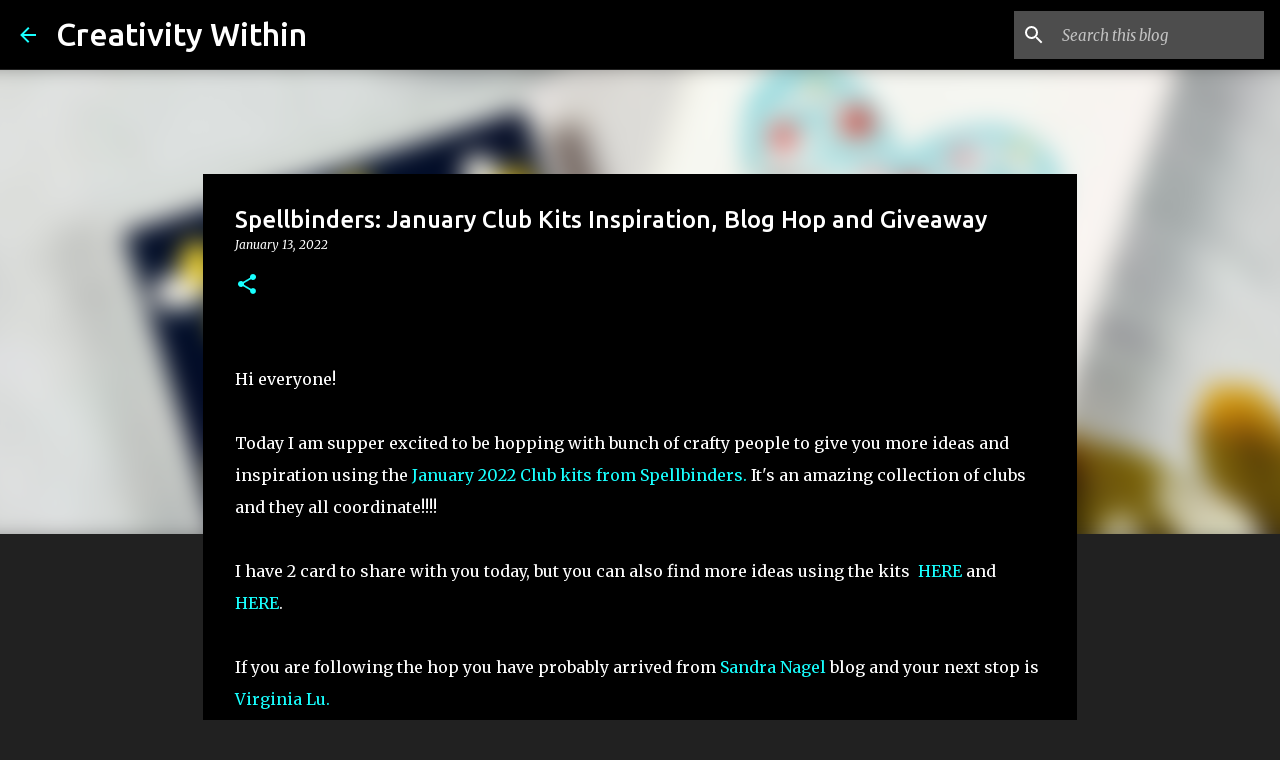

--- FILE ---
content_type: text/html; charset=UTF-8
request_url: https://ilinacrouse.blogspot.com/2022/01/spellbinders-january-club-kits.html?showComment=1642099196333
body_size: 25866
content:
<!DOCTYPE html>
<html dir='ltr' lang='en'>
<head>
<meta content='width=device-width, initial-scale=1' name='viewport'/>
<title>Spellbinders: January Club Kits Inspiration, Blog Hop and Giveaway</title>
<meta content='text/html; charset=UTF-8' http-equiv='Content-Type'/>
<!-- Chrome, Firefox OS and Opera -->
<meta content='#212121' name='theme-color'/>
<!-- Windows Phone -->
<meta content='#212121' name='msapplication-navbutton-color'/>
<meta content='blogger' name='generator'/>
<link href='https://ilinacrouse.blogspot.com/favicon.ico' rel='icon' type='image/x-icon'/>
<link href='https://ilinacrouse.blogspot.com/2022/01/spellbinders-january-club-kits.html' rel='canonical'/>
<!--Can't find substitution for tag [blog.ieCssRetrofitLinks]-->
<link href='https://blogger.googleusercontent.com/img/a/AVvXsEgXnJYNgvpN42s_wZ4zA3WlnMoaT9cY1M0Qq79DhFy76_GOatdghv8T5yeYz09OKF57sXI__5Fz4oLxND3pa0XLhDH0-oh4hFG6WJi6uA-Iqj-kXCdguobC9WQ0EVqlDfs_k9VruicutYeGPFe9R8FyET_4xPxuwvDcFPp8gGRkKapCr0zXElEtXoc80w=s400' rel='image_src'/>
<meta content='https://ilinacrouse.blogspot.com/2022/01/spellbinders-january-club-kits.html' property='og:url'/>
<meta content='Spellbinders: January Club Kits Inspiration, Blog Hop and Giveaway' property='og:title'/>
<meta content='' property='og:description'/>
<meta content='https://blogger.googleusercontent.com/img/a/AVvXsEgXnJYNgvpN42s_wZ4zA3WlnMoaT9cY1M0Qq79DhFy76_GOatdghv8T5yeYz09OKF57sXI__5Fz4oLxND3pa0XLhDH0-oh4hFG6WJi6uA-Iqj-kXCdguobC9WQ0EVqlDfs_k9VruicutYeGPFe9R8FyET_4xPxuwvDcFPp8gGRkKapCr0zXElEtXoc80w=w1200-h630-p-k-no-nu' property='og:image'/>
<style type='text/css'>@font-face{font-family:'Merriweather';font-style:italic;font-weight:300;font-stretch:100%;font-display:swap;src:url(//fonts.gstatic.com/s/merriweather/v33/u-4c0qyriQwlOrhSvowK_l5-eTxCVx0ZbwLvKH2Gk9hLmp0v5yA-xXPqCzLvF-adrHOg7iDTFw.woff2)format('woff2');unicode-range:U+0460-052F,U+1C80-1C8A,U+20B4,U+2DE0-2DFF,U+A640-A69F,U+FE2E-FE2F;}@font-face{font-family:'Merriweather';font-style:italic;font-weight:300;font-stretch:100%;font-display:swap;src:url(//fonts.gstatic.com/s/merriweather/v33/u-4c0qyriQwlOrhSvowK_l5-eTxCVx0ZbwLvKH2Gk9hLmp0v5yA-xXPqCzLvF--drHOg7iDTFw.woff2)format('woff2');unicode-range:U+0301,U+0400-045F,U+0490-0491,U+04B0-04B1,U+2116;}@font-face{font-family:'Merriweather';font-style:italic;font-weight:300;font-stretch:100%;font-display:swap;src:url(//fonts.gstatic.com/s/merriweather/v33/u-4c0qyriQwlOrhSvowK_l5-eTxCVx0ZbwLvKH2Gk9hLmp0v5yA-xXPqCzLvF-SdrHOg7iDTFw.woff2)format('woff2');unicode-range:U+0102-0103,U+0110-0111,U+0128-0129,U+0168-0169,U+01A0-01A1,U+01AF-01B0,U+0300-0301,U+0303-0304,U+0308-0309,U+0323,U+0329,U+1EA0-1EF9,U+20AB;}@font-face{font-family:'Merriweather';font-style:italic;font-weight:300;font-stretch:100%;font-display:swap;src:url(//fonts.gstatic.com/s/merriweather/v33/u-4c0qyriQwlOrhSvowK_l5-eTxCVx0ZbwLvKH2Gk9hLmp0v5yA-xXPqCzLvF-WdrHOg7iDTFw.woff2)format('woff2');unicode-range:U+0100-02BA,U+02BD-02C5,U+02C7-02CC,U+02CE-02D7,U+02DD-02FF,U+0304,U+0308,U+0329,U+1D00-1DBF,U+1E00-1E9F,U+1EF2-1EFF,U+2020,U+20A0-20AB,U+20AD-20C0,U+2113,U+2C60-2C7F,U+A720-A7FF;}@font-face{font-family:'Merriweather';font-style:italic;font-weight:300;font-stretch:100%;font-display:swap;src:url(//fonts.gstatic.com/s/merriweather/v33/u-4c0qyriQwlOrhSvowK_l5-eTxCVx0ZbwLvKH2Gk9hLmp0v5yA-xXPqCzLvF-udrHOg7iA.woff2)format('woff2');unicode-range:U+0000-00FF,U+0131,U+0152-0153,U+02BB-02BC,U+02C6,U+02DA,U+02DC,U+0304,U+0308,U+0329,U+2000-206F,U+20AC,U+2122,U+2191,U+2193,U+2212,U+2215,U+FEFF,U+FFFD;}@font-face{font-family:'Merriweather';font-style:italic;font-weight:400;font-stretch:100%;font-display:swap;src:url(//fonts.gstatic.com/s/merriweather/v33/u-4c0qyriQwlOrhSvowK_l5-eTxCVx0ZbwLvKH2Gk9hLmp0v5yA-xXPqCzLvF-adrHOg7iDTFw.woff2)format('woff2');unicode-range:U+0460-052F,U+1C80-1C8A,U+20B4,U+2DE0-2DFF,U+A640-A69F,U+FE2E-FE2F;}@font-face{font-family:'Merriweather';font-style:italic;font-weight:400;font-stretch:100%;font-display:swap;src:url(//fonts.gstatic.com/s/merriweather/v33/u-4c0qyriQwlOrhSvowK_l5-eTxCVx0ZbwLvKH2Gk9hLmp0v5yA-xXPqCzLvF--drHOg7iDTFw.woff2)format('woff2');unicode-range:U+0301,U+0400-045F,U+0490-0491,U+04B0-04B1,U+2116;}@font-face{font-family:'Merriweather';font-style:italic;font-weight:400;font-stretch:100%;font-display:swap;src:url(//fonts.gstatic.com/s/merriweather/v33/u-4c0qyriQwlOrhSvowK_l5-eTxCVx0ZbwLvKH2Gk9hLmp0v5yA-xXPqCzLvF-SdrHOg7iDTFw.woff2)format('woff2');unicode-range:U+0102-0103,U+0110-0111,U+0128-0129,U+0168-0169,U+01A0-01A1,U+01AF-01B0,U+0300-0301,U+0303-0304,U+0308-0309,U+0323,U+0329,U+1EA0-1EF9,U+20AB;}@font-face{font-family:'Merriweather';font-style:italic;font-weight:400;font-stretch:100%;font-display:swap;src:url(//fonts.gstatic.com/s/merriweather/v33/u-4c0qyriQwlOrhSvowK_l5-eTxCVx0ZbwLvKH2Gk9hLmp0v5yA-xXPqCzLvF-WdrHOg7iDTFw.woff2)format('woff2');unicode-range:U+0100-02BA,U+02BD-02C5,U+02C7-02CC,U+02CE-02D7,U+02DD-02FF,U+0304,U+0308,U+0329,U+1D00-1DBF,U+1E00-1E9F,U+1EF2-1EFF,U+2020,U+20A0-20AB,U+20AD-20C0,U+2113,U+2C60-2C7F,U+A720-A7FF;}@font-face{font-family:'Merriweather';font-style:italic;font-weight:400;font-stretch:100%;font-display:swap;src:url(//fonts.gstatic.com/s/merriweather/v33/u-4c0qyriQwlOrhSvowK_l5-eTxCVx0ZbwLvKH2Gk9hLmp0v5yA-xXPqCzLvF-udrHOg7iA.woff2)format('woff2');unicode-range:U+0000-00FF,U+0131,U+0152-0153,U+02BB-02BC,U+02C6,U+02DA,U+02DC,U+0304,U+0308,U+0329,U+2000-206F,U+20AC,U+2122,U+2191,U+2193,U+2212,U+2215,U+FEFF,U+FFFD;}@font-face{font-family:'Merriweather';font-style:normal;font-weight:400;font-stretch:100%;font-display:swap;src:url(//fonts.gstatic.com/s/merriweather/v33/u-4D0qyriQwlOrhSvowK_l5UcA6zuSYEqOzpPe3HOZJ5eX1WtLaQwmYiScCmDxhtNOKl8yDr3icaGV31CPDaYKfFQn0.woff2)format('woff2');unicode-range:U+0460-052F,U+1C80-1C8A,U+20B4,U+2DE0-2DFF,U+A640-A69F,U+FE2E-FE2F;}@font-face{font-family:'Merriweather';font-style:normal;font-weight:400;font-stretch:100%;font-display:swap;src:url(//fonts.gstatic.com/s/merriweather/v33/u-4D0qyriQwlOrhSvowK_l5UcA6zuSYEqOzpPe3HOZJ5eX1WtLaQwmYiScCmDxhtNOKl8yDr3icaEF31CPDaYKfFQn0.woff2)format('woff2');unicode-range:U+0301,U+0400-045F,U+0490-0491,U+04B0-04B1,U+2116;}@font-face{font-family:'Merriweather';font-style:normal;font-weight:400;font-stretch:100%;font-display:swap;src:url(//fonts.gstatic.com/s/merriweather/v33/u-4D0qyriQwlOrhSvowK_l5UcA6zuSYEqOzpPe3HOZJ5eX1WtLaQwmYiScCmDxhtNOKl8yDr3icaG131CPDaYKfFQn0.woff2)format('woff2');unicode-range:U+0102-0103,U+0110-0111,U+0128-0129,U+0168-0169,U+01A0-01A1,U+01AF-01B0,U+0300-0301,U+0303-0304,U+0308-0309,U+0323,U+0329,U+1EA0-1EF9,U+20AB;}@font-face{font-family:'Merriweather';font-style:normal;font-weight:400;font-stretch:100%;font-display:swap;src:url(//fonts.gstatic.com/s/merriweather/v33/u-4D0qyriQwlOrhSvowK_l5UcA6zuSYEqOzpPe3HOZJ5eX1WtLaQwmYiScCmDxhtNOKl8yDr3icaGl31CPDaYKfFQn0.woff2)format('woff2');unicode-range:U+0100-02BA,U+02BD-02C5,U+02C7-02CC,U+02CE-02D7,U+02DD-02FF,U+0304,U+0308,U+0329,U+1D00-1DBF,U+1E00-1E9F,U+1EF2-1EFF,U+2020,U+20A0-20AB,U+20AD-20C0,U+2113,U+2C60-2C7F,U+A720-A7FF;}@font-face{font-family:'Merriweather';font-style:normal;font-weight:400;font-stretch:100%;font-display:swap;src:url(//fonts.gstatic.com/s/merriweather/v33/u-4D0qyriQwlOrhSvowK_l5UcA6zuSYEqOzpPe3HOZJ5eX1WtLaQwmYiScCmDxhtNOKl8yDr3icaFF31CPDaYKfF.woff2)format('woff2');unicode-range:U+0000-00FF,U+0131,U+0152-0153,U+02BB-02BC,U+02C6,U+02DA,U+02DC,U+0304,U+0308,U+0329,U+2000-206F,U+20AC,U+2122,U+2191,U+2193,U+2212,U+2215,U+FEFF,U+FFFD;}@font-face{font-family:'Ubuntu';font-style:normal;font-weight:400;font-display:swap;src:url(//fonts.gstatic.com/s/ubuntu/v21/4iCs6KVjbNBYlgoKcg72nU6AF7xm.woff2)format('woff2');unicode-range:U+0460-052F,U+1C80-1C8A,U+20B4,U+2DE0-2DFF,U+A640-A69F,U+FE2E-FE2F;}@font-face{font-family:'Ubuntu';font-style:normal;font-weight:400;font-display:swap;src:url(//fonts.gstatic.com/s/ubuntu/v21/4iCs6KVjbNBYlgoKew72nU6AF7xm.woff2)format('woff2');unicode-range:U+0301,U+0400-045F,U+0490-0491,U+04B0-04B1,U+2116;}@font-face{font-family:'Ubuntu';font-style:normal;font-weight:400;font-display:swap;src:url(//fonts.gstatic.com/s/ubuntu/v21/4iCs6KVjbNBYlgoKcw72nU6AF7xm.woff2)format('woff2');unicode-range:U+1F00-1FFF;}@font-face{font-family:'Ubuntu';font-style:normal;font-weight:400;font-display:swap;src:url(//fonts.gstatic.com/s/ubuntu/v21/4iCs6KVjbNBYlgoKfA72nU6AF7xm.woff2)format('woff2');unicode-range:U+0370-0377,U+037A-037F,U+0384-038A,U+038C,U+038E-03A1,U+03A3-03FF;}@font-face{font-family:'Ubuntu';font-style:normal;font-weight:400;font-display:swap;src:url(//fonts.gstatic.com/s/ubuntu/v21/4iCs6KVjbNBYlgoKcQ72nU6AF7xm.woff2)format('woff2');unicode-range:U+0100-02BA,U+02BD-02C5,U+02C7-02CC,U+02CE-02D7,U+02DD-02FF,U+0304,U+0308,U+0329,U+1D00-1DBF,U+1E00-1E9F,U+1EF2-1EFF,U+2020,U+20A0-20AB,U+20AD-20C0,U+2113,U+2C60-2C7F,U+A720-A7FF;}@font-face{font-family:'Ubuntu';font-style:normal;font-weight:400;font-display:swap;src:url(//fonts.gstatic.com/s/ubuntu/v21/4iCs6KVjbNBYlgoKfw72nU6AFw.woff2)format('woff2');unicode-range:U+0000-00FF,U+0131,U+0152-0153,U+02BB-02BC,U+02C6,U+02DA,U+02DC,U+0304,U+0308,U+0329,U+2000-206F,U+20AC,U+2122,U+2191,U+2193,U+2212,U+2215,U+FEFF,U+FFFD;}@font-face{font-family:'Ubuntu';font-style:normal;font-weight:500;font-display:swap;src:url(//fonts.gstatic.com/s/ubuntu/v21/4iCv6KVjbNBYlgoCjC3jvWyNPYZvg7UI.woff2)format('woff2');unicode-range:U+0460-052F,U+1C80-1C8A,U+20B4,U+2DE0-2DFF,U+A640-A69F,U+FE2E-FE2F;}@font-face{font-family:'Ubuntu';font-style:normal;font-weight:500;font-display:swap;src:url(//fonts.gstatic.com/s/ubuntu/v21/4iCv6KVjbNBYlgoCjC3jtGyNPYZvg7UI.woff2)format('woff2');unicode-range:U+0301,U+0400-045F,U+0490-0491,U+04B0-04B1,U+2116;}@font-face{font-family:'Ubuntu';font-style:normal;font-weight:500;font-display:swap;src:url(//fonts.gstatic.com/s/ubuntu/v21/4iCv6KVjbNBYlgoCjC3jvGyNPYZvg7UI.woff2)format('woff2');unicode-range:U+1F00-1FFF;}@font-face{font-family:'Ubuntu';font-style:normal;font-weight:500;font-display:swap;src:url(//fonts.gstatic.com/s/ubuntu/v21/4iCv6KVjbNBYlgoCjC3js2yNPYZvg7UI.woff2)format('woff2');unicode-range:U+0370-0377,U+037A-037F,U+0384-038A,U+038C,U+038E-03A1,U+03A3-03FF;}@font-face{font-family:'Ubuntu';font-style:normal;font-weight:500;font-display:swap;src:url(//fonts.gstatic.com/s/ubuntu/v21/4iCv6KVjbNBYlgoCjC3jvmyNPYZvg7UI.woff2)format('woff2');unicode-range:U+0100-02BA,U+02BD-02C5,U+02C7-02CC,U+02CE-02D7,U+02DD-02FF,U+0304,U+0308,U+0329,U+1D00-1DBF,U+1E00-1E9F,U+1EF2-1EFF,U+2020,U+20A0-20AB,U+20AD-20C0,U+2113,U+2C60-2C7F,U+A720-A7FF;}@font-face{font-family:'Ubuntu';font-style:normal;font-weight:500;font-display:swap;src:url(//fonts.gstatic.com/s/ubuntu/v21/4iCv6KVjbNBYlgoCjC3jsGyNPYZvgw.woff2)format('woff2');unicode-range:U+0000-00FF,U+0131,U+0152-0153,U+02BB-02BC,U+02C6,U+02DA,U+02DC,U+0304,U+0308,U+0329,U+2000-206F,U+20AC,U+2122,U+2191,U+2193,U+2212,U+2215,U+FEFF,U+FFFD;}@font-face{font-family:'Ubuntu';font-style:normal;font-weight:700;font-display:swap;src:url(//fonts.gstatic.com/s/ubuntu/v21/4iCv6KVjbNBYlgoCxCvjvWyNPYZvg7UI.woff2)format('woff2');unicode-range:U+0460-052F,U+1C80-1C8A,U+20B4,U+2DE0-2DFF,U+A640-A69F,U+FE2E-FE2F;}@font-face{font-family:'Ubuntu';font-style:normal;font-weight:700;font-display:swap;src:url(//fonts.gstatic.com/s/ubuntu/v21/4iCv6KVjbNBYlgoCxCvjtGyNPYZvg7UI.woff2)format('woff2');unicode-range:U+0301,U+0400-045F,U+0490-0491,U+04B0-04B1,U+2116;}@font-face{font-family:'Ubuntu';font-style:normal;font-weight:700;font-display:swap;src:url(//fonts.gstatic.com/s/ubuntu/v21/4iCv6KVjbNBYlgoCxCvjvGyNPYZvg7UI.woff2)format('woff2');unicode-range:U+1F00-1FFF;}@font-face{font-family:'Ubuntu';font-style:normal;font-weight:700;font-display:swap;src:url(//fonts.gstatic.com/s/ubuntu/v21/4iCv6KVjbNBYlgoCxCvjs2yNPYZvg7UI.woff2)format('woff2');unicode-range:U+0370-0377,U+037A-037F,U+0384-038A,U+038C,U+038E-03A1,U+03A3-03FF;}@font-face{font-family:'Ubuntu';font-style:normal;font-weight:700;font-display:swap;src:url(//fonts.gstatic.com/s/ubuntu/v21/4iCv6KVjbNBYlgoCxCvjvmyNPYZvg7UI.woff2)format('woff2');unicode-range:U+0100-02BA,U+02BD-02C5,U+02C7-02CC,U+02CE-02D7,U+02DD-02FF,U+0304,U+0308,U+0329,U+1D00-1DBF,U+1E00-1E9F,U+1EF2-1EFF,U+2020,U+20A0-20AB,U+20AD-20C0,U+2113,U+2C60-2C7F,U+A720-A7FF;}@font-face{font-family:'Ubuntu';font-style:normal;font-weight:700;font-display:swap;src:url(//fonts.gstatic.com/s/ubuntu/v21/4iCv6KVjbNBYlgoCxCvjsGyNPYZvgw.woff2)format('woff2');unicode-range:U+0000-00FF,U+0131,U+0152-0153,U+02BB-02BC,U+02C6,U+02DA,U+02DC,U+0304,U+0308,U+0329,U+2000-206F,U+20AC,U+2122,U+2191,U+2193,U+2212,U+2215,U+FEFF,U+FFFD;}</style>
<style id='page-skin-1' type='text/css'><!--
/*! normalize.css v8.0.0 | MIT License | github.com/necolas/normalize.css */html{line-height:1.15;-webkit-text-size-adjust:100%}body{margin:0}h1{font-size:2em;margin:.67em 0}hr{box-sizing:content-box;height:0;overflow:visible}pre{font-family:monospace,monospace;font-size:1em}a{background-color:transparent}abbr[title]{border-bottom:none;text-decoration:underline;text-decoration:underline dotted}b,strong{font-weight:bolder}code,kbd,samp{font-family:monospace,monospace;font-size:1em}small{font-size:80%}sub,sup{font-size:75%;line-height:0;position:relative;vertical-align:baseline}sub{bottom:-0.25em}sup{top:-0.5em}img{border-style:none}button,input,optgroup,select,textarea{font-family:inherit;font-size:100%;line-height:1.15;margin:0}button,input{overflow:visible}button,select{text-transform:none}button,[type="button"],[type="reset"],[type="submit"]{-webkit-appearance:button}button::-moz-focus-inner,[type="button"]::-moz-focus-inner,[type="reset"]::-moz-focus-inner,[type="submit"]::-moz-focus-inner{border-style:none;padding:0}button:-moz-focusring,[type="button"]:-moz-focusring,[type="reset"]:-moz-focusring,[type="submit"]:-moz-focusring{outline:1px dotted ButtonText}fieldset{padding:.35em .75em .625em}legend{box-sizing:border-box;color:inherit;display:table;max-width:100%;padding:0;white-space:normal}progress{vertical-align:baseline}textarea{overflow:auto}[type="checkbox"],[type="radio"]{box-sizing:border-box;padding:0}[type="number"]::-webkit-inner-spin-button,[type="number"]::-webkit-outer-spin-button{height:auto}[type="search"]{-webkit-appearance:textfield;outline-offset:-2px}[type="search"]::-webkit-search-decoration{-webkit-appearance:none}::-webkit-file-upload-button{-webkit-appearance:button;font:inherit}details{display:block}summary{display:list-item}template{display:none}[hidden]{display:none}
/*!************************************************
* Blogger Template Style
* Name: Emporio
**************************************************/
body{
word-wrap:break-word;
overflow-wrap:break-word;
word-break:break-word
}
.hidden{
display:none
}
.invisible{
visibility:hidden
}
.container:after,.float-container:after{
clear:both;
content:"";
display:table
}
.clearboth{
clear:both
}
#comments .comment .comment-actions,.subscribe-popup .FollowByEmail .follow-by-email-submit{
background:transparent;
border:0;
box-shadow:none;
color:#18ffff;
cursor:pointer;
font-size:14px;
font-weight:700;
outline:none;
text-decoration:none;
text-transform:uppercase;
width:auto
}
.dim-overlay{
height:100vh;
left:0;
position:fixed;
top:0;
width:100%
}
#sharing-dim-overlay{
background-color:transparent
}
input::-ms-clear{
display:none
}
.blogger-logo,.svg-icon-24.blogger-logo{
fill:#ff9800;
opacity:1
}
.skip-navigation{
background-color:#fff;
box-sizing:border-box;
color:#000;
display:block;
height:0;
left:0;
line-height:50px;
overflow:hidden;
padding-top:0;
position:fixed;
text-align:center;
top:0;
-webkit-transition:box-shadow .3s,height .3s,padding-top .3s;
transition:box-shadow .3s,height .3s,padding-top .3s;
width:100%;
z-index:900
}
.skip-navigation:focus{
box-shadow:0 4px 5px 0 rgba(0,0,0,.14),0 1px 10px 0 rgba(0,0,0,.12),0 2px 4px -1px rgba(0,0,0,.2);
height:50px
}
#main{
outline:none
}
.main-heading{
clip:rect(1px,1px,1px,1px);
border:0;
height:1px;
overflow:hidden;
padding:0;
position:absolute;
width:1px
}
.Attribution{
margin-top:1em;
text-align:center
}
.Attribution .blogger img,.Attribution .blogger svg{
vertical-align:bottom
}
.Attribution .blogger img{
margin-right:.5em
}
.Attribution div{
line-height:24px;
margin-top:.5em
}
.Attribution .copyright,.Attribution .image-attribution{
font-size:.7em;
margin-top:1.5em
}
.bg-photo{
background-attachment:scroll!important
}
body .CSS_LIGHTBOX{
z-index:900
}
.extendable .show-less,.extendable .show-more{
border-color:#18ffff;
color:#18ffff;
margin-top:8px
}
.extendable .show-less.hidden,.extendable .show-more.hidden,.inline-ad{
display:none
}
.inline-ad{
max-width:100%;
overflow:hidden
}
.adsbygoogle{
display:block
}
#cookieChoiceInfo{
bottom:0;
top:auto
}
iframe.b-hbp-video{
border:0
}
.post-body iframe{
max-width:100%
}
.post-body a[imageanchor="1"]{
display:inline-block
}
.byline{
margin-right:1em
}
.byline:last-child{
margin-right:0
}
.link-copied-dialog{
max-width:520px;
outline:0
}
.link-copied-dialog .modal-dialog-buttons{
margin-top:8px
}
.link-copied-dialog .goog-buttonset-default{
background:transparent;
border:0
}
.link-copied-dialog .goog-buttonset-default:focus{
outline:0
}
.paging-control-container{
margin-bottom:16px
}
.paging-control-container .paging-control{
display:inline-block
}
.paging-control-container .comment-range-text:after,.paging-control-container .paging-control{
color:#18ffff
}
.paging-control-container .comment-range-text,.paging-control-container .paging-control{
margin-right:8px
}
.paging-control-container .comment-range-text:after,.paging-control-container .paging-control:after{
padding-left:8px;
content:"\b7";
cursor:default;
pointer-events:none
}
.paging-control-container .comment-range-text:last-child:after,.paging-control-container .paging-control:last-child:after{
content:none
}
.byline.reactions iframe{
height:20px
}
.b-notification{
background-color:#fff;
border-bottom:1px solid #000;
box-sizing:border-box;
color:#000;
padding:16px 32px;
text-align:center
}
.b-notification.visible{
-webkit-transition:margin-top .3s cubic-bezier(.4,0,.2,1);
transition:margin-top .3s cubic-bezier(.4,0,.2,1)
}
.b-notification.invisible{
position:absolute
}
.b-notification-close{
position:absolute;
right:8px;
top:8px
}
.no-posts-message{
line-height:40px;
text-align:center
}
@media screen and (max-width:745px){
body.item-view .post-body a[imageanchor="1"][style*="float: left;"],body.item-view .post-body a[imageanchor="1"][style*="float: right;"]{
clear:none!important;
float:none!important
}
body.item-view .post-body a[imageanchor="1"] img{
display:block;
height:auto;
margin:0 auto
}
body.item-view .post-body>.separator:first-child>a[imageanchor="1"]:first-child{
margin-top:20px
}
.post-body a[imageanchor]{
display:block
}
body.item-view .post-body a[imageanchor="1"]{
margin-left:0!important;
margin-right:0!important
}
body.item-view .post-body a[imageanchor="1"]+a[imageanchor="1"]{
margin-top:16px
}
}
.item-control{
display:none
}
#comments{
border-top:1px dashed rgba(0,0,0,.54);
margin-top:20px;
padding:20px
}
#comments .comment-thread ol{
padding-left:0;
margin:0;
padding-left:0
}
#comments .comment .comment-replybox-single,#comments .comment-thread .comment-replies{
margin-left:60px
}
#comments .comment-thread .thread-count{
display:none
}
#comments .comment{
list-style-type:none;
padding:0 0 30px;
position:relative
}
#comments .comment .comment{
padding-bottom:8px
}
.comment .avatar-image-container{
position:absolute
}
.comment .avatar-image-container img{
border-radius:50%
}
.avatar-image-container svg,.comment .avatar-image-container .avatar-icon{
fill:#18ffff;
border:1px solid #18ffff;
border-radius:50%;
box-sizing:border-box;
height:35px;
margin:0;
padding:7px;
width:35px
}
.comment .comment-block{
margin-left:60px;
margin-top:10px;
padding-bottom:0
}
#comments .comment-author-header-wrapper{
margin-left:40px
}
#comments .comment .thread-expanded .comment-block{
padding-bottom:20px
}
#comments .comment .comment-header .user,#comments .comment .comment-header .user a{
color:#ffffff;
font-style:normal;
font-weight:700
}
#comments .comment .comment-actions{
bottom:0;
margin-bottom:15px;
position:absolute
}
#comments .comment .comment-actions>*{
margin-right:8px
}
#comments .comment .comment-header .datetime{
margin-left:8px;
bottom:0;
display:inline-block;
font-size:13px;
font-style:italic
}
#comments .comment .comment-footer .comment-timestamp a,#comments .comment .comment-header .datetime,#comments .comment .comment-header .datetime a{
color:rgba(255,255,255,.54)
}
#comments .comment .comment-content,.comment .comment-body{
margin-top:12px;
word-break:break-word
}
.comment-body{
margin-bottom:12px
}
#comments.embed[data-num-comments="0"]{
border:0;
margin-top:0;
padding-top:0
}
#comment-editor-src,#comments.embed[data-num-comments="0"] #comment-post-message,#comments.embed[data-num-comments="0"] div.comment-form>p,#comments.embed[data-num-comments="0"] p.comment-footer{
display:none
}
.comments .comments-content .loadmore.loaded{
max-height:0;
opacity:0;
overflow:hidden
}
.extendable .remaining-items{
height:0;
overflow:hidden;
-webkit-transition:height .3s cubic-bezier(.4,0,.2,1);
transition:height .3s cubic-bezier(.4,0,.2,1)
}
.extendable .remaining-items.expanded{
height:auto
}
.svg-icon-24,.svg-icon-24-button{
cursor:pointer;
height:24px;
min-width:24px;
width:24px
}
.touch-icon{
margin:-12px;
padding:12px
}
.touch-icon:active,.touch-icon:focus{
background-color:hsla(0,0%,60%,.4);
border-radius:50%
}
svg:not(:root).touch-icon{
overflow:visible
}
html[dir=rtl] .rtl-reversible-icon{
-webkit-transform:scaleX(-1);
transform:scaleX(-1)
}
.svg-icon-24-button,.touch-icon-button{
background:transparent;
border:0;
margin:0;
outline:none;
padding:0
}
.touch-icon-button .touch-icon:active,.touch-icon-button .touch-icon:focus{
background-color:transparent
}
.touch-icon-button:active .touch-icon,.touch-icon-button:focus .touch-icon{
background-color:hsla(0,0%,60%,.4);
border-radius:50%
}
.Profile .default-avatar-wrapper .avatar-icon{
fill:#18ffff;
border:1px solid #18ffff;
border-radius:50%;
box-sizing:border-box;
margin:0
}
.Profile .individual .default-avatar-wrapper .avatar-icon{
padding:25px
}
.Profile .individual .avatar-icon,.Profile .individual .profile-img{
height:90px;
width:90px
}
.Profile .team .default-avatar-wrapper .avatar-icon{
padding:8px
}
.Profile .team .avatar-icon,.Profile .team .default-avatar-wrapper,.Profile .team .profile-img{
height:40px;
width:40px
}
.snippet-container{
margin:0;
overflow:hidden;
position:relative
}
.snippet-fade{
right:0;
bottom:0;
box-sizing:border-box;
position:absolute;
width:96px
}
.snippet-fade:after{
content:"\2026";
float:right
}
.centered-top-container.sticky{
left:0;
position:fixed;
right:0;
top:0;
-webkit-transition-duration:.2s;
transition-duration:.2s;
-webkit-transition-property:opacity,-webkit-transform;
transition-property:opacity,-webkit-transform;
transition-property:transform,opacity;
transition-property:transform,opacity,-webkit-transform;
-webkit-transition-timing-function:cubic-bezier(.4,0,.2,1);
transition-timing-function:cubic-bezier(.4,0,.2,1);
width:auto;
z-index:8
}
.centered-top-placeholder{
display:none
}
.collapsed-header .centered-top-placeholder{
display:block
}
.centered-top-container .Header .replaced h1,.centered-top-placeholder .Header .replaced h1{
display:none
}
.centered-top-container.sticky .Header .replaced h1{
display:block
}
.centered-top-container.sticky .Header .header-widget{
background:none
}
.centered-top-container.sticky .Header .header-image-wrapper{
display:none
}
.centered-top-container img,.centered-top-placeholder img{
max-width:100%
}
.collapsible{
-webkit-transition:height .3s cubic-bezier(.4,0,.2,1);
transition:height .3s cubic-bezier(.4,0,.2,1)
}
.collapsible,.collapsible>summary{
display:block;
overflow:hidden
}
.collapsible>:not(summary){
display:none
}
.collapsible[open]>:not(summary){
display:block
}
.collapsible:focus,.collapsible>summary:focus{
outline:none
}
.collapsible>summary{
cursor:pointer;
display:block;
padding:0
}
.collapsible:focus>summary,.collapsible>summary:focus{
background-color:transparent
}
.collapsible>summary::-webkit-details-marker{
display:none
}
.collapsible-title{
-webkit-box-align:center;
align-items:center;
display:-webkit-box;
display:flex
}
.collapsible-title .title{
-webkit-box-flex:1;
-webkit-box-ordinal-group:1;
flex:1 1 auto;
order:0;
overflow:hidden;
text-overflow:ellipsis;
white-space:nowrap
}
.collapsible-title .chevron-down,.collapsible[open] .collapsible-title .chevron-up{
display:block
}
.collapsible-title .chevron-up,.collapsible[open] .collapsible-title .chevron-down{
display:none
}
.flat-button{
border-radius:2px;
font-weight:700;
margin:-8px;
padding:8px;
text-transform:uppercase
}
.flat-button,.flat-icon-button{
cursor:pointer;
display:inline-block
}
.flat-icon-button{
background:transparent;
border:0;
box-sizing:content-box;
line-height:0;
margin:-12px;
outline:none;
padding:12px
}
.flat-icon-button,.flat-icon-button .splash-wrapper{
border-radius:50%
}
.flat-icon-button .splash.animate{
-webkit-animation-duration:.3s;
animation-duration:.3s
}
body#layout .bg-photo,body#layout .bg-photo-overlay{
display:none
}
body#layout .centered{
max-width:954px
}
body#layout .navigation{
display:none
}
body#layout .sidebar-container{
display:inline-block;
width:40%
}
body#layout .hamburger-menu,body#layout .search{
display:none
}
.overflowable-container{
max-height:44px;
overflow:hidden;
position:relative
}
.overflow-button{
cursor:pointer
}
#overflowable-dim-overlay{
background:transparent
}
.overflow-popup{
background-color:#000000;
box-shadow:0 2px 2px 0 rgba(0,0,0,.14),0 3px 1px -2px rgba(0,0,0,.2),0 1px 5px 0 rgba(0,0,0,.12);
left:0;
max-width:calc(100% - 32px);
position:absolute;
top:0;
visibility:hidden;
z-index:101
}
.overflow-popup ul{
list-style:none
}
.overflow-popup .tabs li,.overflow-popup li{
display:block;
height:auto
}
.overflow-popup .tabs li{
padding-left:0;
padding-right:0
}
.overflow-button.hidden,.overflow-popup .tabs li.hidden,.overflow-popup li.hidden,.widget.Sharing .sharing-button{
display:none
}
.widget.Sharing .sharing-buttons li{
padding:0
}
.widget.Sharing .sharing-buttons li span{
display:none
}
.post-share-buttons{
position:relative
}
.sharing-open.touch-icon-button:active .touch-icon,.sharing-open.touch-icon-button:focus .touch-icon{
background-color:transparent
}
.share-buttons{
background-color:#000000;
border-radius:2px;
box-shadow:0 2px 2px 0 rgba(0,0,0,.14),0 3px 1px -2px rgba(0,0,0,.2),0 1px 5px 0 rgba(0,0,0,.12);
color:#ffffff;
list-style:none;
margin:0;
min-width:200px;
padding:8px 0;
position:absolute;
top:-11px;
z-index:101
}
.share-buttons.hidden{
display:none
}
.sharing-button{
background:transparent;
border:0;
cursor:pointer;
margin:0;
outline:none;
padding:0
}
.share-buttons li{
height:48px;
margin:0
}
.share-buttons li:last-child{
margin-bottom:0
}
.share-buttons li .sharing-platform-button{
box-sizing:border-box;
cursor:pointer;
display:block;
height:100%;
margin-bottom:0;
padding:0 16px;
position:relative;
width:100%
}
.share-buttons li .sharing-platform-button:focus,.share-buttons li .sharing-platform-button:hover{
background-color:hsla(0,0%,50%,.1);
outline:none
}
.share-buttons li svg[class*=" sharing-"],.share-buttons li svg[class^=sharing-]{
position:absolute;
top:10px
}
.share-buttons li span.sharing-platform-button{
position:relative;
top:0
}
.share-buttons li .platform-sharing-text{
margin-left:56px;
display:block;
font-size:16px;
line-height:48px;
white-space:nowrap
}
.sidebar-container{
-webkit-overflow-scrolling:touch;
background-color:#212121;
max-width:280px;
overflow-y:auto;
-webkit-transition-duration:.3s;
transition-duration:.3s;
-webkit-transition-property:-webkit-transform;
transition-property:-webkit-transform;
transition-property:transform;
transition-property:transform,-webkit-transform;
-webkit-transition-timing-function:cubic-bezier(0,0,.2,1);
transition-timing-function:cubic-bezier(0,0,.2,1);
width:280px;
z-index:101
}
.sidebar-container .navigation{
line-height:0;
padding:16px
}
.sidebar-container .sidebar-back{
cursor:pointer
}
.sidebar-container .widget{
background:none;
margin:0 16px;
padding:16px 0
}
.sidebar-container .widget .title{
color:#ffffff;
margin:0
}
.sidebar-container .widget ul{
list-style:none;
margin:0;
padding:0
}
.sidebar-container .widget ul ul{
margin-left:1em
}
.sidebar-container .widget li{
font-size:16px;
line-height:normal
}
.sidebar-container .widget+.widget{
border-top:1px solid rgba(255, 255, 255, 0.12)
}
.BlogArchive li{
margin:16px 0
}
.BlogArchive li:last-child{
margin-bottom:0
}
.Label li a{
display:inline-block
}
.BlogArchive .post-count,.Label .label-count{
margin-left:.25em;
float:right
}
.BlogArchive .post-count:before,.Label .label-count:before{
content:"("
}
.BlogArchive .post-count:after,.Label .label-count:after{
content:")"
}
.widget.Translate .skiptranslate>div{
display:block!important
}
.widget.Profile .profile-link{
display:-webkit-box;
display:flex
}
.widget.Profile .team-member .default-avatar-wrapper,.widget.Profile .team-member .profile-img{
-webkit-box-flex:0;
margin-right:1em;
flex:0 0 auto
}
.widget.Profile .individual .profile-link{
-webkit-box-orient:vertical;
-webkit-box-direction:normal;
flex-direction:column
}
.widget.Profile .team .profile-link .profile-name{
-webkit-box-flex:1;
align-self:center;
display:block;
flex:1 1 auto
}
.dim-overlay{
background-color:rgba(0,0,0,.54)
}
body.sidebar-visible{
overflow-y:hidden
}
@media screen and (max-width:680px){
.sidebar-container{
bottom:0;
left:auto;
position:fixed;
right:0;
top:0
}
.sidebar-container.sidebar-invisible{
-webkit-transform:translateX(100%);
transform:translateX(100%);
-webkit-transition-timing-function:cubic-bezier(.4,0,.6,1);
transition-timing-function:cubic-bezier(.4,0,.6,1)
}
}
.dialog{
background:#000000;
box-shadow:0 2px 2px 0 rgba(0,0,0,.14),0 3px 1px -2px rgba(0,0,0,.2),0 1px 5px 0 rgba(0,0,0,.12);
box-sizing:border-box;
color:#ffffff;
padding:30px;
position:fixed;
text-align:center;
width:calc(100% - 24px);
z-index:101
}
.dialog input[type=email],.dialog input[type=text]{
background-color:transparent;
border:0;
border-bottom:1px solid rgba(255,255,255,.12);
color:#ffffff;
display:block;
font-family:Ubuntu, sans-serif;
font-size:16px;
line-height:24px;
margin:auto;
outline:none;
padding-bottom:7px;
text-align:center;
width:100%
}
.dialog input[type=email]::-webkit-input-placeholder,.dialog input[type=text]::-webkit-input-placeholder{
color:rgba(255,255,255,.5)
}
.dialog input[type=email]::-moz-placeholder,.dialog input[type=text]::-moz-placeholder{
color:rgba(255,255,255,.5)
}
.dialog input[type=email]:-ms-input-placeholder,.dialog input[type=text]:-ms-input-placeholder{
color:rgba(255,255,255,.5)
}
.dialog input[type=email]::-ms-input-placeholder,.dialog input[type=text]::-ms-input-placeholder{
color:rgba(255,255,255,.5)
}
.dialog input[type=email]::placeholder,.dialog input[type=text]::placeholder{
color:rgba(255,255,255,.5)
}
.dialog input[type=email]:focus,.dialog input[type=text]:focus{
border-bottom:2px solid #18ffff;
padding-bottom:6px
}
.dialog input.no-cursor{
color:transparent;
text-shadow:0 0 0 #ffffff
}
.dialog input.no-cursor:focus{
outline:none
}
.dialog input[type=submit]{
font-family:Ubuntu, sans-serif
}
.dialog .goog-buttonset-default{
color:#18ffff
}
.loading-spinner-large{
-webkit-animation:mspin-rotate 1568.63ms linear infinite;
animation:mspin-rotate 1568.63ms linear infinite;
height:48px;
overflow:hidden;
position:absolute;
width:48px;
z-index:200
}
.loading-spinner-large>div{
-webkit-animation:mspin-revrot 5332ms steps(4) infinite;
animation:mspin-revrot 5332ms steps(4) infinite
}
.loading-spinner-large>div>div{
-webkit-animation:mspin-singlecolor-large-film 1333ms steps(81) infinite;
animation:mspin-singlecolor-large-film 1333ms steps(81) infinite;
background-size:100%;
height:48px;
width:3888px
}
.mspin-black-large>div>div,.mspin-grey_54-large>div>div{
background-image:url(https://www.blogblog.com/indie/mspin_black_large.svg)
}
.mspin-white-large>div>div{
background-image:url(https://www.blogblog.com/indie/mspin_white_large.svg)
}
.mspin-grey_54-large{
opacity:.54
}
@-webkit-keyframes mspin-singlecolor-large-film{
0%{
-webkit-transform:translateX(0);
transform:translateX(0)
}
to{
-webkit-transform:translateX(-3888px);
transform:translateX(-3888px)
}
}
@keyframes mspin-singlecolor-large-film{
0%{
-webkit-transform:translateX(0);
transform:translateX(0)
}
to{
-webkit-transform:translateX(-3888px);
transform:translateX(-3888px)
}
}
@-webkit-keyframes mspin-rotate{
0%{
-webkit-transform:rotate(0deg);
transform:rotate(0deg)
}
to{
-webkit-transform:rotate(1turn);
transform:rotate(1turn)
}
}
@keyframes mspin-rotate{
0%{
-webkit-transform:rotate(0deg);
transform:rotate(0deg)
}
to{
-webkit-transform:rotate(1turn);
transform:rotate(1turn)
}
}
@-webkit-keyframes mspin-revrot{
0%{
-webkit-transform:rotate(0deg);
transform:rotate(0deg)
}
to{
-webkit-transform:rotate(-1turn);
transform:rotate(-1turn)
}
}
@keyframes mspin-revrot{
0%{
-webkit-transform:rotate(0deg);
transform:rotate(0deg)
}
to{
-webkit-transform:rotate(-1turn);
transform:rotate(-1turn)
}
}
.subscribe-popup{
max-width:364px
}
.subscribe-popup h3{
color:#ffffff;
font-size:1.8em;
margin-top:0
}
.subscribe-popup .FollowByEmail h3{
display:none
}
.subscribe-popup .FollowByEmail .follow-by-email-submit{
color:#18ffff;
display:inline-block;
margin:24px auto 0;
white-space:normal;
width:auto
}
.subscribe-popup .FollowByEmail .follow-by-email-submit:disabled{
cursor:default;
opacity:.3
}
@media (max-width:800px){
.blog-name div.widget.Subscribe{
margin-bottom:16px
}
body.item-view .blog-name div.widget.Subscribe{
margin:8px auto 16px;
width:100%
}
}
.sidebar-container .svg-icon-24{
fill:#18ffff
}
.centered-top .svg-icon-24{
fill:#18ffff
}
.centered-bottom .svg-icon-24.touch-icon,.centered-bottom a .svg-icon-24,.centered-bottom button .svg-icon-24{
fill:#18ffff
}
.post-wrapper .svg-icon-24.touch-icon,.post-wrapper a .svg-icon-24,.post-wrapper button .svg-icon-24{
fill:#18ffff
}
.centered-bottom .share-buttons .svg-icon-24,.share-buttons .svg-icon-24{
fill:#18ffff
}
.svg-icon-24.hamburger-menu{
fill:#18ffff
}
body#layout .page_body{
padding:0;
position:relative;
top:0
}
body#layout .page{
display:inline-block;
left:inherit;
position:relative;
vertical-align:top;
width:540px
}
body{
background:#f7f7f7 none repeat scroll top left;
background-color:#212121;
background-size:cover;
font:400 16px Ubuntu, sans-serif;
margin:0;
min-height:100vh
}
body,h3,h3.title{
color:#ffffff
}
.post-wrapper .post-title,.post-wrapper .post-title a,.post-wrapper .post-title a:hover,.post-wrapper .post-title a:visited{
color:#ffffff
}
a{
color:#18ffff;
text-decoration:none
}
a:visited{
color:#18ffff
}
a:hover{
color:#18ffff
}
blockquote{
color:#eeeeee;
font:400 16px Ubuntu, sans-serif;
font-size:x-large;
font-style:italic;
font-weight:300;
text-align:center
}
.dim-overlay{
z-index:100
}
.page{
-webkit-box-orient:vertical;
-webkit-box-direction:normal;
box-sizing:border-box;
display:-webkit-box;
display:flex;
flex-direction:column;
min-height:100vh;
padding-bottom:1em
}
.page>*{
-webkit-box-flex:0;
flex:0 0 auto
}
.page>#footer{
margin-top:auto
}
.bg-photo-container{
overflow:hidden
}
.bg-photo-container,.bg-photo-container .bg-photo{
height:464px;
width:100%
}
.bg-photo-container .bg-photo{
background-position:50%;
background-size:cover;
z-index:-1
}
.centered{
margin:0 auto;
position:relative;
width:1482px
}
.centered .main,.centered .main-container{
float:left
}
.centered .main{
padding-bottom:1em
}
.centered .centered-bottom:after{
clear:both;
content:"";
display:table
}
@media (min-width:1626px){
.page_body.has-vertical-ads .centered{
width:1625px
}
}
@media (min-width:1225px) and (max-width:1482px){
.centered{
width:1081px
}
}
@media (min-width:1225px) and (max-width:1625px){
.page_body.has-vertical-ads .centered{
width:1224px
}
}
@media (max-width:1224px){
.centered{
width:680px
}
}
@media (max-width:680px){
.centered{
max-width:600px;
width:100%
}
}
.feed-view .post-wrapper.hero,.main,.main-container,.post-filter-message,.top-nav .section{
width:1187px
}
@media (min-width:1225px) and (max-width:1482px){
.feed-view .post-wrapper.hero,.main,.main-container,.post-filter-message,.top-nav .section{
width:786px
}
}
@media (min-width:1225px) and (max-width:1625px){
.feed-view .page_body.has-vertical-ads .post-wrapper.hero,.page_body.has-vertical-ads .feed-view .post-wrapper.hero,.page_body.has-vertical-ads .main,.page_body.has-vertical-ads .main-container,.page_body.has-vertical-ads .post-filter-message,.page_body.has-vertical-ads .top-nav .section{
width:786px
}
}
@media (max-width:1224px){
.feed-view .post-wrapper.hero,.main,.main-container,.post-filter-message,.top-nav .section{
width:auto
}
}
.widget .title{
font-size:18px;
line-height:28px;
margin:18px 0
}
.extendable .show-less,.extendable .show-more{
color:#18ffff;
cursor:pointer;
font:500 12px Ubuntu, sans-serif;
margin:0 -16px;
padding:16px;
text-transform:uppercase
}
.widget.Profile{
font:400 16px Ubuntu, sans-serif
}
.sidebar-container .widget.Profile{
padding:16px
}
.widget.Profile h2{
display:none
}
.widget.Profile .title{
margin:16px 32px
}
.widget.Profile .profile-img{
border-radius:50%
}
.widget.Profile .individual{
display:-webkit-box;
display:flex
}
.widget.Profile .individual .profile-info{
margin-left:16px;
align-self:center
}
.widget.Profile .profile-datablock{
margin-bottom:.75em;
margin-top:0
}
.widget.Profile .profile-link{
background-image:none!important;
font-family:inherit;
max-width:100%;
overflow:hidden
}
.widget.Profile .individual .profile-link{
display:block;
margin:0 -10px;
padding:0 10px
}
.widget.Profile .individual .profile-data a.profile-link.g-profile,.widget.Profile .team a.profile-link.g-profile .profile-name{
color:#ffffff;
font:500 16px Ubuntu, sans-serif;
margin-bottom:.75em
}
.widget.Profile .individual .profile-data a.profile-link.g-profile{
line-height:1.25
}
.widget.Profile .individual>a:first-child{
flex-shrink:0
}
.widget.Profile dd{
margin:0
}
.widget.Profile ul{
list-style:none;
padding:0
}
.widget.Profile ul li{
margin:10px 0 30px
}
.widget.Profile .team .extendable,.widget.Profile .team .extendable .first-items,.widget.Profile .team .extendable .remaining-items{
margin:0;
max-width:100%;
padding:0
}
.widget.Profile .team-member .profile-name-container{
-webkit-box-flex:0;
flex:0 1 auto
}
.widget.Profile .team .extendable .show-less,.widget.Profile .team .extendable .show-more{
left:56px;
position:relative
}
#comments a,.post-wrapper a{
color:#18ffff
}
div.widget.Blog .blog-posts .post-outer{
border:0
}
div.widget.Blog .post-outer{
padding-bottom:0
}
.post .thumb{
float:left;
height:20%;
width:20%
}
.no-posts-message,.status-msg-body{
margin:10px 0
}
.blog-pager{
text-align:center
}
.post-title{
margin:0
}
.post-title,.post-title a{
font:500 24px Ubuntu, sans-serif
}
.post-body{
display:block;
font:400 16px Merriweather, Georgia, serif;
line-height:32px;
margin:0
}
.post-body,.post-snippet{
color:#ffffff
}
.post-snippet{
font:400 14px Merriweather, Georgia, serif;
line-height:24px;
margin:8px 0;
max-height:72px
}
.post-snippet .snippet-fade{
background:-webkit-linear-gradient(left,#000000 0,#000000 20%,rgba(0, 0, 0, 0) 100%);
background:linear-gradient(to left,#000000 0,#000000 20%,rgba(0, 0, 0, 0) 100%);
bottom:0;
color:#ffffff;
position:absolute
}
.post-body img{
height:inherit;
max-width:100%
}
.byline,.byline.post-author a,.byline.post-timestamp a{
color:#ffffff;
font:italic 400 12px Merriweather, Georgia, serif
}
.byline.post-author{
text-transform:lowercase
}
.byline.post-author a{
text-transform:none
}
.item-byline .byline,.post-header .byline{
margin-right:0
}
.post-share-buttons .share-buttons{
background:#000000;
color:#ffffff;
font:400 14px Ubuntu, sans-serif
}
.tr-caption{
color:#eeeeee;
font:400 16px Ubuntu, sans-serif;
font-size:1.1em;
font-style:italic
}
.post-filter-message{
background-color:#18ffff;
box-sizing:border-box;
color:#000000;
display:-webkit-box;
display:flex;
font:italic 400 18px Merriweather, Georgia, serif;
margin-bottom:16px;
margin-top:32px;
padding:12px 16px
}
.post-filter-message>div:first-child{
-webkit-box-flex:1;
flex:1 0 auto
}
.post-filter-message a{
padding-left:30px;
color:#18ffff;
color:#000000;
cursor:pointer;
font:500 12px Ubuntu, sans-serif;
text-transform:uppercase;
white-space:nowrap
}
.post-filter-message .search-label,.post-filter-message .search-query{
font-style:italic;
quotes:"\201c" "\201d" "\2018" "\2019"
}
.post-filter-message .search-label:before,.post-filter-message .search-query:before{
content:open-quote
}
.post-filter-message .search-label:after,.post-filter-message .search-query:after{
content:close-quote
}
#blog-pager{
margin-bottom:1em;
margin-top:2em
}
#blog-pager a{
color:#18ffff;
cursor:pointer;
font:500 12px Ubuntu, sans-serif;
text-transform:uppercase
}
.Label{
overflow-x:hidden
}
.Label ul{
list-style:none;
padding:0
}
.Label li{
display:inline-block;
max-width:100%;
overflow:hidden;
text-overflow:ellipsis;
white-space:nowrap
}
.Label .first-ten{
margin-top:16px
}
.Label .show-all{
border-color:#18ffff;
color:#18ffff;
cursor:pointer;
font-style:normal;
margin-top:8px;
text-transform:uppercase
}
.Label .show-all,.Label .show-all.hidden{
display:inline-block
}
.Label li a,.Label span.label-size,.byline.post-labels a{
background-color:rgba(24,255,255,.1);
border-radius:2px;
color:#18ffff;
cursor:pointer;
display:inline-block;
font:500 10.5px Ubuntu, sans-serif;
line-height:1.5;
margin:4px 4px 4px 0;
padding:4px 8px;
text-transform:uppercase;
vertical-align:middle
}
body.item-view .byline.post-labels a{
background-color:rgba(24,255,255,.1);
color:#18ffff
}
.FeaturedPost .item-thumbnail img{
max-width:100%
}
.sidebar-container .FeaturedPost .post-title a{
color:#18ffff;
font:500 14px Ubuntu, sans-serif
}
body.item-view .PopularPosts{
display:inline-block;
overflow-y:auto;
vertical-align:top;
width:280px
}
.PopularPosts h3.title{
font:500 16px Ubuntu, sans-serif
}
.PopularPosts .post-title{
margin:0 0 16px
}
.PopularPosts .post-title a{
color:#18ffff;
font:500 14px Ubuntu, sans-serif;
line-height:24px
}
.PopularPosts .item-thumbnail{
clear:both;
height:152px;
overflow-y:hidden;
width:100%
}
.PopularPosts .item-thumbnail img{
padding:0;
width:100%
}
.PopularPosts .popular-posts-snippet{
color:#eeeeee;
font:italic 400 14px Merriweather, Georgia, serif;
line-height:24px;
max-height:calc(24px * 4);
overflow:hidden
}
.PopularPosts .popular-posts-snippet .snippet-fade{
color:#eeeeee
}
.PopularPosts .post{
margin:30px 0;
position:relative
}
.PopularPosts .post+.post{
padding-top:1em
}
.popular-posts-snippet .snippet-fade{
right:0;
background:-webkit-linear-gradient(left,#212121 0,#212121 20%,rgba(33, 33, 33, 0) 100%);
background:linear-gradient(to left,#212121 0,#212121 20%,rgba(33, 33, 33, 0) 100%);
height:24px;
line-height:24px;
position:absolute;
top:calc(24px * 3);
width:96px
}
.Attribution{
color:#ffffff
}
.Attribution a,.Attribution a:hover,.Attribution a:visited{
color:#18ffff
}
.Attribution svg{
fill:#ffffff
}
.inline-ad{
margin-bottom:16px
}
.item-view .inline-ad{
display:block
}
.vertical-ad-container{
margin-left:15px;
float:left;
min-height:1px;
width:128px
}
.item-view .vertical-ad-container{
margin-top:30px
}
.inline-ad-placeholder,.vertical-ad-placeholder{
background:#000000;
border:1px solid #000;
opacity:.9;
text-align:center;
vertical-align:middle
}
.inline-ad-placeholder span,.vertical-ad-placeholder span{
color:#ffffff;
display:block;
font-weight:700;
margin-top:290px;
text-transform:uppercase
}
.vertical-ad-placeholder{
height:600px
}
.vertical-ad-placeholder span{
margin-top:290px;
padding:0 40px
}
.inline-ad-placeholder{
height:90px
}
.inline-ad-placeholder span{
margin-top:35px
}
.centered-top-container.sticky,.sticky .centered-top{
background-color:#000000
}
.centered-top{
-webkit-box-align:start;
align-items:flex-start;
display:-webkit-box;
display:flex;
flex-wrap:wrap;
margin:0 auto;
max-width:1482px;
padding-top:40px
}
.page_body.has-vertical-ads .centered-top{
max-width:1625px
}
.centered-top .blog-name,.centered-top .hamburger-section,.centered-top .search{
margin-left:16px
}
.centered-top .return_link{
-webkit-box-flex:0;
-webkit-box-ordinal-group:1;
flex:0 0 auto;
height:24px;
order:0;
width:24px
}
.centered-top .blog-name{
-webkit-box-flex:1;
-webkit-box-ordinal-group:2;
flex:1 1 0;
order:1
}
.centered-top .search{
-webkit-box-flex:0;
-webkit-box-ordinal-group:3;
flex:0 0 auto;
order:2
}
.centered-top .hamburger-section{
-webkit-box-flex:0;
-webkit-box-ordinal-group:4;
display:none;
flex:0 0 auto;
order:3
}
.centered-top .subscribe-section-container{
-webkit-box-flex:1;
-webkit-box-ordinal-group:5;
flex:1 0 100%;
order:4
}
.centered-top .top-nav{
-webkit-box-flex:1;
-webkit-box-ordinal-group:6;
flex:1 0 100%;
margin-top:32px;
order:5
}
.sticky .centered-top{
-webkit-box-align:center;
align-items:center;
box-sizing:border-box;
flex-wrap:nowrap;
padding:0 16px
}
.sticky .centered-top .blog-name{
-webkit-box-flex:0;
flex:0 1 auto;
max-width:none;
min-width:0
}
.sticky .centered-top .subscribe-section-container{
border-left:1px solid rgba(255, 255, 255, 0.3);
-webkit-box-flex:1;
-webkit-box-ordinal-group:3;
flex:1 0 auto;
margin:0 16px;
order:2
}
.sticky .centered-top .search{
-webkit-box-flex:1;
-webkit-box-ordinal-group:4;
flex:1 0 auto;
order:3
}
.sticky .centered-top .hamburger-section{
-webkit-box-ordinal-group:5;
order:4
}
.sticky .centered-top .top-nav{
display:none
}
.search{
position:relative;
width:250px
}
.search,.search .search-expand,.search .section{
height:48px
}
.search .search-expand{
margin-left:auto;
background:transparent;
border:0;
display:none;
margin:0;
outline:none;
padding:0
}
.search .search-expand-text{
display:none
}
.search .search-expand .svg-icon-24,.search .search-submit-container .svg-icon-24{
fill:#ffffff;
-webkit-transition:fill .3s cubic-bezier(.4,0,.2,1);
transition:fill .3s cubic-bezier(.4,0,.2,1)
}
.search h3{
display:none
}
.search .section{
right:0;
box-sizing:border-box;
line-height:24px;
overflow-x:hidden;
position:absolute;
top:0;
-webkit-transition-duration:.3s;
transition-duration:.3s;
-webkit-transition-property:background-color,width;
transition-property:background-color,width;
-webkit-transition-timing-function:cubic-bezier(.4,0,.2,1);
transition-timing-function:cubic-bezier(.4,0,.2,1);
width:250px;
z-index:8
}
.search .section,.search.focused .section{
background-color:rgba(255, 255, 255, 0.3)
}
.search form{
display:-webkit-box;
display:flex
}
.search form .search-submit-container{
-webkit-box-align:center;
-webkit-box-flex:0;
-webkit-box-ordinal-group:1;
align-items:center;
display:-webkit-box;
display:flex;
flex:0 0 auto;
height:48px;
order:0
}
.search form .search-input{
-webkit-box-flex:1;
-webkit-box-ordinal-group:2;
flex:1 1 auto;
order:1
}
.search form .search-input input{
box-sizing:border-box;
height:48px;
width:100%
}
.search .search-submit-container input[type=submit]{
display:none
}
.search .search-submit-container .search-icon{
margin:0;
padding:12px 8px
}
.search .search-input input{
background:none;
border:0;
color:#ffffff;
font:400 16px Merriweather, Georgia, serif;
outline:none;
padding:0 8px
}
.search .search-input input::-webkit-input-placeholder{
color:rgba(255, 255, 255, 0.66);
font:italic 400 15px Merriweather, Georgia, serif;
line-height:48px
}
.search .search-input input::-moz-placeholder{
color:rgba(255, 255, 255, 0.66);
font:italic 400 15px Merriweather, Georgia, serif;
line-height:48px
}
.search .search-input input:-ms-input-placeholder{
color:rgba(255, 255, 255, 0.66);
font:italic 400 15px Merriweather, Georgia, serif;
line-height:48px
}
.search .search-input input::-ms-input-placeholder{
color:rgba(255, 255, 255, 0.66);
font:italic 400 15px Merriweather, Georgia, serif;
line-height:48px
}
.search .search-input input::placeholder{
color:rgba(255, 255, 255, 0.66);
font:italic 400 15px Merriweather, Georgia, serif;
line-height:48px
}
.search .dim-overlay{
background-color:transparent
}
.centered-top .Header h1{
box-sizing:border-box;
color:#ffffff;
font:500 62px Ubuntu, sans-serif;
margin:0;
padding:0
}
.centered-top .Header h1 a,.centered-top .Header h1 a:hover,.centered-top .Header h1 a:visited{
color:inherit;
font-size:inherit
}
.centered-top .Header p{
color:#ffffff;
font:italic 300 14px Merriweather, Georgia, serif;
line-height:1.7;
margin:16px 0;
padding:0
}
.sticky .centered-top .Header h1{
color:#ffffff;
font-size:32px;
margin:16px 0;
overflow:hidden;
padding:0;
text-overflow:ellipsis;
white-space:nowrap
}
.sticky .centered-top .Header p{
display:none
}
.subscribe-section-container{
border-left:0;
margin:0
}
.subscribe-section-container .subscribe-button{
background:transparent;
border:0;
color:#18ffff;
cursor:pointer;
display:inline-block;
font:700 12px Ubuntu, sans-serif;
margin:0 auto;
outline:none;
padding:16px;
text-transform:uppercase;
white-space:nowrap
}
.top-nav .PageList h3{
margin-left:16px
}
.top-nav .PageList ul{
list-style:none;
margin:0;
padding:0
}
.top-nav .PageList ul li{
color:#18ffff;
cursor:pointer;
font:500 12px Ubuntu, sans-serif;
font:700 12px Ubuntu, sans-serif;
text-transform:uppercase
}
.top-nav .PageList ul li a{
background-color:#000000;
color:#18ffff;
display:block;
height:44px;
line-height:44px;
overflow:hidden;
padding:0 22px;
text-overflow:ellipsis;
vertical-align:middle
}
.top-nav .PageList ul li.selected a{
color:#18ffff
}
.top-nav .PageList ul li:first-child a{
padding-left:16px
}
.top-nav .PageList ul li:last-child a{
padding-right:16px
}
.top-nav .PageList .dim-overlay{
opacity:0
}
.top-nav .overflowable-contents li{
float:left;
max-width:100%
}
.top-nav .overflow-button{
-webkit-box-align:center;
-webkit-box-flex:0;
align-items:center;
display:-webkit-box;
display:flex;
flex:0 0 auto;
height:44px;
padding:0 16px;
position:relative;
-webkit-transition:opacity .3s cubic-bezier(.4,0,.2,1);
transition:opacity .3s cubic-bezier(.4,0,.2,1);
width:24px
}
.top-nav .overflow-button.hidden{
display:none
}
.top-nav .overflow-button svg{
margin-top:0
}
@media (max-width:1224px){
.search{
width:24px
}
.search .search-expand{
display:block;
position:relative;
z-index:8
}
.search .search-expand .search-expand-icon{
fill:transparent
}
.search .section{
background-color:rgba(255, 255, 255, 0);
width:32px;
z-index:7
}
.search.focused .section{
width:250px;
z-index:8
}
.search .search-submit-container .svg-icon-24{
fill:#18ffff
}
.search.focused .search-submit-container .svg-icon-24{
fill:#ffffff
}
.blog-name,.return_link,.subscribe-section-container{
opacity:1;
-webkit-transition:opacity .3s cubic-bezier(.4,0,.2,1);
transition:opacity .3s cubic-bezier(.4,0,.2,1)
}
.centered-top.search-focused .blog-name,.centered-top.search-focused .return_link,.centered-top.search-focused .subscribe-section-container{
opacity:0
}
body.search-view .centered-top.search-focused .blog-name .section,body.search-view .centered-top.search-focused .subscribe-section-container{
display:none
}
}
@media (max-width:745px){
.top-nav .section.no-items#page_list_top{
display:none
}
.centered-top{
padding-top:16px
}
.centered-top .header_container{
margin:0 auto;
max-width:600px
}
.centered-top .hamburger-section{
-webkit-box-align:center;
margin-right:24px;
align-items:center;
display:-webkit-box;
display:flex;
height:48px
}
.widget.Header h1{
font:500 36px Ubuntu, sans-serif;
padding:0
}
.top-nav .PageList{
max-width:100%;
overflow-x:auto
}
.centered-top-container.sticky .centered-top{
flex-wrap:wrap
}
.centered-top-container.sticky .blog-name{
-webkit-box-flex:1;
flex:1 1 0
}
.centered-top-container.sticky .search{
-webkit-box-flex:0;
flex:0 0 auto
}
.centered-top-container.sticky .hamburger-section,.centered-top-container.sticky .search{
margin-bottom:8px;
margin-top:8px
}
.centered-top-container.sticky .subscribe-section-container{
-webkit-box-flex:1;
-webkit-box-ordinal-group:6;
border:0;
flex:1 0 100%;
margin:-16px 0 0;
order:5
}
body.item-view .centered-top-container.sticky .subscribe-section-container{
margin-left:24px
}
.centered-top-container.sticky .subscribe-button{
margin-bottom:0;
padding:8px 16px 16px
}
.centered-top-container.sticky .widget.Header h1{
font-size:16px;
margin:0
}
}
body.sidebar-visible .page{
overflow-y:scroll
}
.sidebar-container{
margin-left:15px;
float:left
}
.sidebar-container a{
color:#18ffff;
font:400 14px Merriweather, Georgia, serif
}
.sidebar-container .sidebar-back{
float:right
}
.sidebar-container .navigation{
display:none
}
.sidebar-container .widget{
margin:auto 0;
padding:24px
}
.sidebar-container .widget .title{
font:500 16px Ubuntu, sans-serif
}
@media (min-width:681px) and (max-width:1224px){
.error-view .sidebar-container{
display:none
}
}
@media (max-width:680px){
.sidebar-container{
margin-left:0;
max-width:none;
width:100%
}
.sidebar-container .navigation{
display:block;
padding:24px
}
.sidebar-container .navigation+.sidebar.section{
clear:both
}
.sidebar-container .widget{
padding-left:32px
}
.sidebar-container .widget.Profile{
padding-left:24px
}
}
.post-wrapper{
background-color:#000000;
position:relative
}
.feed-view .blog-posts{
margin-right:-15px;
width:calc(100% + 15px)
}
.feed-view .post-wrapper{
border-radius:0px;
float:left;
overflow:hidden;
-webkit-transition:box-shadow .3s cubic-bezier(.4,0,.2,1);
transition:box-shadow .3s cubic-bezier(.4,0,.2,1);
width:385px
}
.feed-view .post-wrapper:hover{
box-shadow:0 4px 5px 0 rgba(0,0,0,.14),0 1px 10px 0 rgba(0,0,0,.12),0 2px 4px -1px rgba(0,0,0,.2)
}
.feed-view .post-wrapper.hero{
background-position:50%;
background-size:cover;
position:relative
}
.feed-view .post-wrapper .post,.feed-view .post-wrapper .post .snippet-thumbnail{
background-color:#000000;
padding:24px 16px
}
.feed-view .post-wrapper .snippet-thumbnail{
-webkit-transition:opacity .3s cubic-bezier(.4,0,.2,1);
transition:opacity .3s cubic-bezier(.4,0,.2,1)
}
.feed-view .post-wrapper.has-labels.image .snippet-thumbnail-container{
background-color:rgba(255, 255, 255, 1)
}
.feed-view .post-wrapper.has-labels:hover .snippet-thumbnail{
opacity:.7
}
.feed-view .inline-ad,.feed-view .post-wrapper{
margin-right:15px;
margin-left:0;
margin-bottom:15px;
margin-top:0
}
.feed-view .post-wrapper.hero .post-title a{
font-size:20px;
line-height:24px
}
.feed-view .post-wrapper.not-hero .post-title a{
font-size:16px;
line-height:24px
}
.feed-view .post-wrapper .post-title a{
display:block;
margin:-296px -16px;
padding:296px 16px;
position:relative;
text-overflow:ellipsis;
z-index:2
}
.feed-view .post-wrapper .byline,.feed-view .post-wrapper .comment-link{
position:relative;
z-index:3
}
.feed-view .not-hero.post-wrapper.no-image .post-title-container{
position:relative;
top:-90px
}
.feed-view .post-wrapper .post-header{
padding:5px 0
}
.feed-view .byline{
line-height:12px
}
.feed-view .hero .byline{
line-height:15.6px
}
.feed-view .hero .byline,.feed-view .hero .byline.post-author a,.feed-view .hero .byline.post-timestamp a{
font-size:14px
}
.feed-view .post-comment-link{
float:left
}
.feed-view .post-share-buttons{
float:right
}
.feed-view .header-buttons-byline{
height:24px;
margin-top:16px
}
.feed-view .header-buttons-byline .byline{
height:24px
}
.feed-view .post-header-right-buttons .post-comment-link,.feed-view .post-header-right-buttons .post-jump-link{
display:block;
float:left;
margin-left:16px
}
.feed-view .post .num_comments{
display:inline-block;
font:500 24px Ubuntu, sans-serif;
font-size:12px;
margin:-14px 6px 0;
vertical-align:middle
}
.feed-view .post-wrapper .post-jump-link{
float:right
}
.feed-view .post-wrapper .post-footer{
margin-top:15px
}
.feed-view .post-wrapper .snippet-thumbnail,.feed-view .post-wrapper .snippet-thumbnail-container{
height:184px;
overflow-y:hidden
}
.feed-view .post-wrapper .snippet-thumbnail{
background-position:50%;
background-size:cover;
display:block;
width:100%
}
.feed-view .post-wrapper.hero .snippet-thumbnail,.feed-view .post-wrapper.hero .snippet-thumbnail-container{
height:272px;
overflow-y:hidden
}
@media (min-width:681px){
.feed-view .post-title a .snippet-container{
height:48px;
max-height:48px
}
.feed-view .post-title a .snippet-fade{
background:-webkit-linear-gradient(left,#000000 0,#000000 20%,rgba(0, 0, 0, 0) 100%);
background:linear-gradient(to left,#000000 0,#000000 20%,rgba(0, 0, 0, 0) 100%);
color:transparent;
height:24px;
width:96px
}
.feed-view .hero .post-title-container .post-title a .snippet-container{
height:24px;
max-height:24px
}
.feed-view .hero .post-title a .snippet-fade{
height:24px
}
.feed-view .post-header-left-buttons{
position:relative
}
.feed-view .post-header-left-buttons:hover .touch-icon{
opacity:1
}
.feed-view .hero.post-wrapper.no-image .post-authordate,.feed-view .hero.post-wrapper.no-image .post-title-container{
position:relative;
top:-150px
}
.feed-view .hero.post-wrapper.no-image .post-title-container{
text-align:center
}
.feed-view .hero.post-wrapper.no-image .post-authordate{
-webkit-box-pack:center;
justify-content:center
}
.feed-view .labels-outer-container{
margin:0 -4px;
opacity:0;
position:absolute;
top:20px;
-webkit-transition:opacity .2s;
transition:opacity .2s;
width:calc(100% - 2 * 16px)
}
.feed-view .post-wrapper.has-labels:hover .labels-outer-container{
opacity:1
}
.feed-view .labels-container{
max-height:calc(23.75px + 2 * 4px);
overflow:hidden
}
.feed-view .labels-container .labels-more,.feed-view .labels-container .overflow-button-container{
display:inline-block;
float:right
}
.feed-view .labels-items{
padding:0 4px
}
.feed-view .labels-container a{
display:inline-block;
max-width:calc(100% - 16px);
overflow-x:hidden;
text-overflow:ellipsis;
vertical-align:top;
white-space:nowrap
}
.feed-view .labels-more{
margin-left:8px;
min-width:23.75px;
padding:0;
width:23.75px
}
.feed-view .byline.post-labels{
margin:0
}
.feed-view .byline.post-labels a,.feed-view .labels-more a{
background-color:#000000;
box-shadow:0 0 2px 0 rgba(0,0,0,.18);
color:#18ffff;
opacity:.9
}
.feed-view .labels-more a{
border-radius:50%;
display:inline-block;
font:500 10.5px Ubuntu, sans-serif;
height:23.75px;
line-height:23.75px;
max-width:23.75px;
padding:0;
text-align:center;
width:23.75px
}
}
@media (max-width:1224px){
.feed-view .centered{
padding-right:0
}
.feed-view .centered .main-container{
float:none
}
.feed-view .blog-posts{
margin-right:0;
width:auto
}
.feed-view .post-wrapper{
float:none
}
.feed-view .post-wrapper.hero{
width:680px
}
.feed-view .page_body .centered div.widget.FeaturedPost,.feed-view div.widget.Blog{
width:385px
}
.post-filter-message,.top-nav{
margin-top:32px
}
.widget.Header h1{
font:500 36px Ubuntu, sans-serif
}
.post-filter-message{
display:block
}
.post-filter-message a{
display:block;
margin-top:8px;
padding-left:0
}
.feed-view .not-hero .post-title-container .post-title a .snippet-container{
height:auto
}
.feed-view .vertical-ad-container{
display:none
}
.feed-view .blog-posts .inline-ad{
display:block
}
}
@media (max-width:680px){
.feed-view .centered .main{
float:none;
width:100%
}
.feed-view .centered .centered-bottom,.feed-view .centered-bottom .hero.post-wrapper,.feed-view .centered-bottom .post-wrapper{
max-width:600px;
width:auto
}
.feed-view #header{
width:auto
}
.feed-view .page_body .centered div.widget.FeaturedPost,.feed-view div.widget.Blog{
top:50px;
width:100%;
z-index:6
}
.feed-view .main>.widget .title,.feed-view .post-filter-message{
margin-left:8px;
margin-right:8px
}
.feed-view .hero.post-wrapper{
background-color:#18ffff;
border-radius:0;
height:416px
}
.feed-view .hero.post-wrapper .post{
bottom:0;
box-sizing:border-box;
margin:16px;
position:absolute;
width:calc(100% - 32px)
}
.feed-view .hero.no-image.post-wrapper .post{
box-shadow:0 0 16px rgba(0,0,0,.2);
padding-top:120px;
top:0
}
.feed-view .hero.no-image.post-wrapper .post-footer{
bottom:16px;
position:absolute;
width:calc(100% - 32px)
}
.hero.post-wrapper h3{
white-space:normal
}
.feed-view .post-wrapper h3,.feed-view .post-wrapper:hover h3{
width:auto
}
.feed-view .hero.post-wrapper{
margin:0 0 15px
}
.feed-view .inline-ad,.feed-view .post-wrapper{
margin:0 8px 16px
}
.feed-view .post-labels{
display:none
}
.feed-view .post-wrapper .snippet-thumbnail{
background-size:cover;
display:block;
height:184px;
margin:0;
max-height:184px;
width:100%
}
.feed-view .post-wrapper.hero .snippet-thumbnail,.feed-view .post-wrapper.hero .snippet-thumbnail-container{
height:416px;
max-height:416px
}
.feed-view .header-author-byline{
display:none
}
.feed-view .hero .header-author-byline{
display:block
}
}
.item-view .page_body{
padding-top:70px
}
.item-view .centered,.item-view .centered .main,.item-view .centered .main-container,.item-view .page_body.has-vertical-ads .centered,.item-view .page_body.has-vertical-ads .centered .main,.item-view .page_body.has-vertical-ads .centered .main-container{
width:100%
}
.item-view .main-container{
margin-right:15px;
max-width:890px
}
.item-view .centered-bottom{
margin-left:auto;
margin-right:auto;
max-width:1185px;
padding-right:0;
padding-top:0;
width:100%
}
.item-view .page_body.has-vertical-ads .centered-bottom{
max-width:1328px;
width:100%
}
.item-view .bg-photo{
-webkit-filter:blur(12px);
filter:blur(12px);
-webkit-transform:scale(1.05);
transform:scale(1.05)
}
.item-view .bg-photo-container+.centered .centered-bottom{
margin-top:0
}
.item-view .bg-photo-container+.centered .centered-bottom .post-wrapper{
margin-top:-368px
}
.item-view .bg-photo-container+.centered-bottom{
margin-top:0
}
.item-view .inline-ad{
margin-bottom:0;
margin-top:30px;
padding-bottom:16px
}
.item-view .post-wrapper{
border-radius:0px 0px 0 0;
float:none;
height:auto;
margin:0;
padding:32px;
width:auto
}
.item-view .post-outer{
padding:8px
}
.item-view .comments{
border-radius:0 0 0px 0px;
color:#ffffff;
margin:0 8px 8px
}
.item-view .post-title{
font:500 24px Ubuntu, sans-serif
}
.item-view .post-header{
display:block;
width:auto
}
.item-view .post-share-buttons{
display:block;
margin-bottom:40px;
margin-top:20px
}
.item-view .post-footer{
display:block
}
.item-view .post-footer a{
color:#18ffff;
color:#18ffff;
cursor:pointer;
font:500 12px Ubuntu, sans-serif;
text-transform:uppercase
}
.item-view .post-footer-line{
border:0
}
.item-view .sidebar-container{
margin-left:0;
box-sizing:border-box;
margin-top:15px;
max-width:280px;
padding:0;
width:280px
}
.item-view .sidebar-container .widget{
padding:15px 0
}
@media (max-width:1328px){
.item-view .centered{
width:100%
}
.item-view .centered .centered-bottom{
margin-left:auto;
margin-right:auto;
padding-right:0;
padding-top:0;
width:100%
}
.item-view .centered .main-container{
float:none;
margin:0 auto
}
.item-view div.section.main div.widget.PopularPosts{
margin:0 2.5%;
position:relative;
top:0;
width:95%
}
.item-view .bg-photo-container+.centered .main{
margin-top:0
}
.item-view div.widget.Blog{
margin:auto;
width:100%
}
.item-view .post-share-buttons{
margin-bottom:32px
}
.item-view .sidebar-container{
float:none;
margin:0;
max-height:none;
max-width:none;
padding:0 15px;
position:static;
width:100%
}
.item-view .sidebar-container .section{
margin:15px auto;
max-width:480px
}
.item-view .sidebar-container .section .widget{
position:static;
width:100%
}
.item-view .vertical-ad-container{
display:none
}
.item-view .blog-posts .inline-ad{
display:block
}
}
@media (max-width:745px){
.item-view.has-subscribe .bg-photo-container,.item-view.has-subscribe .centered-bottom{
padding-top:88px
}
.item-view .bg-photo,.item-view .bg-photo-container{
height:296px;
width:auto
}
.item-view .bg-photo-container+.centered .centered-bottom .post-wrapper{
margin-top:-240px
}
.item-view .bg-photo-container+.centered .centered-bottom,.item-view .page_body.has-subscribe .bg-photo-container+.centered .centered-bottom{
margin-top:0
}
.item-view .post-outer{
background:#000000
}
.item-view .post-outer .post-wrapper{
padding:16px
}
.item-view .comments{
margin:0
}
}
#comments{
background:#000000;
border-top:1px solid rgba(255, 255, 255, 0.12);
margin-top:0;
padding:32px
}
#comments .comment-form .title,#comments h3.title{
clip:rect(1px,1px,1px,1px);
border:0;
height:1px;
overflow:hidden;
padding:0;
position:absolute;
width:1px
}
#comments .comment-form{
border-bottom:1px solid rgba(255, 255, 255, 0.12);
border-top:1px solid rgba(255, 255, 255, 0.12)
}
.item-view #comments .comment-form h4{
clip:rect(1px,1px,1px,1px);
border:0;
height:1px;
overflow:hidden;
padding:0;
position:absolute;
width:1px
}
#comment-holder .continue{
display:none
}

--></style>
<style id='template-skin-1' type='text/css'><!--
body#layout .hidden,
body#layout .invisible {
display: inherit;
}
body#layout .centered-bottom {
position: relative;
}
body#layout .section.featured-post,
body#layout .section.main,
body#layout .section.vertical-ad-container {
float: left;
width: 55%;
}
body#layout .sidebar-container {
display: inline-block;
width: 39%;
}
body#layout .centered-bottom:after {
clear: both;
content: "";
display: table;
}
body#layout .hamburger-menu,
body#layout .search {
display: none;
}
--></style>
<script async='async' src='//pagead2.googlesyndication.com/pagead/js/adsbygoogle.js'></script>
<script async='async' src='https://www.gstatic.com/external_hosted/clipboardjs/clipboard.min.js'></script>
<link href='https://www.blogger.com/dyn-css/authorization.css?targetBlogID=3001670540615787016&amp;zx=6c9a51c2-a701-4e23-96b9-59eed1093635' media='none' onload='if(media!=&#39;all&#39;)media=&#39;all&#39;' rel='stylesheet'/><noscript><link href='https://www.blogger.com/dyn-css/authorization.css?targetBlogID=3001670540615787016&amp;zx=6c9a51c2-a701-4e23-96b9-59eed1093635' rel='stylesheet'/></noscript>
<meta name='google-adsense-platform-account' content='ca-host-pub-1556223355139109'/>
<meta name='google-adsense-platform-domain' content='blogspot.com'/>

<!-- data-ad-client=ca-pub-5369368457110411 -->

</head>
<body class='item-view version-1-4-0 variant-vegeclub_darkaqua'>
<a class='skip-navigation' href='#main' tabindex='0'>
Skip to main content
</a>
<div class='page'>
<div class='page_body has-vertical-ads'>
<style>
    .bg-photo {background-image:url(https\:\/\/blogger.googleusercontent.com\/img\/a\/AVvXsEgXnJYNgvpN42s_wZ4zA3WlnMoaT9cY1M0Qq79DhFy76_GOatdghv8T5yeYz09OKF57sXI__5Fz4oLxND3pa0XLhDH0-oh4hFG6WJi6uA-Iqj-kXCdguobC9WQ0EVqlDfs_k9VruicutYeGPFe9R8FyET_4xPxuwvDcFPp8gGRkKapCr0zXElEtXoc80w=s400);}
    
@media (max-width: 200px) { .bg-photo {background-image:url(https\:\/\/blogger.googleusercontent.com\/img\/a\/AVvXsEgXnJYNgvpN42s_wZ4zA3WlnMoaT9cY1M0Qq79DhFy76_GOatdghv8T5yeYz09OKF57sXI__5Fz4oLxND3pa0XLhDH0-oh4hFG6WJi6uA-Iqj-kXCdguobC9WQ0EVqlDfs_k9VruicutYeGPFe9R8FyET_4xPxuwvDcFPp8gGRkKapCr0zXElEtXoc80w=w200);}}
@media (max-width: 400px) and (min-width: 201px) { .bg-photo {background-image:url(https\:\/\/blogger.googleusercontent.com\/img\/a\/AVvXsEgXnJYNgvpN42s_wZ4zA3WlnMoaT9cY1M0Qq79DhFy76_GOatdghv8T5yeYz09OKF57sXI__5Fz4oLxND3pa0XLhDH0-oh4hFG6WJi6uA-Iqj-kXCdguobC9WQ0EVqlDfs_k9VruicutYeGPFe9R8FyET_4xPxuwvDcFPp8gGRkKapCr0zXElEtXoc80w=w400);}}
@media (max-width: 800px) and (min-width: 401px) { .bg-photo {background-image:url(https\:\/\/blogger.googleusercontent.com\/img\/a\/AVvXsEgXnJYNgvpN42s_wZ4zA3WlnMoaT9cY1M0Qq79DhFy76_GOatdghv8T5yeYz09OKF57sXI__5Fz4oLxND3pa0XLhDH0-oh4hFG6WJi6uA-Iqj-kXCdguobC9WQ0EVqlDfs_k9VruicutYeGPFe9R8FyET_4xPxuwvDcFPp8gGRkKapCr0zXElEtXoc80w=w800);}}
@media (max-width: 1200px) and (min-width: 801px) { .bg-photo {background-image:url(https\:\/\/blogger.googleusercontent.com\/img\/a\/AVvXsEgXnJYNgvpN42s_wZ4zA3WlnMoaT9cY1M0Qq79DhFy76_GOatdghv8T5yeYz09OKF57sXI__5Fz4oLxND3pa0XLhDH0-oh4hFG6WJi6uA-Iqj-kXCdguobC9WQ0EVqlDfs_k9VruicutYeGPFe9R8FyET_4xPxuwvDcFPp8gGRkKapCr0zXElEtXoc80w=w1200);}}
/* Last tag covers anything over one higher than the previous max-size cap. */
@media (min-width: 1201px) { .bg-photo {background-image:url(https\:\/\/blogger.googleusercontent.com\/img\/a\/AVvXsEgXnJYNgvpN42s_wZ4zA3WlnMoaT9cY1M0Qq79DhFy76_GOatdghv8T5yeYz09OKF57sXI__5Fz4oLxND3pa0XLhDH0-oh4hFG6WJi6uA-Iqj-kXCdguobC9WQ0EVqlDfs_k9VruicutYeGPFe9R8FyET_4xPxuwvDcFPp8gGRkKapCr0zXElEtXoc80w=w1600);}}
  </style>
<div class='bg-photo-container'>
<div class='bg-photo'></div>
</div>
<div class='centered'>
<header class='centered-top-container sticky' role='banner'>
<div class='centered-top'>
<a class='return_link' href='https://ilinacrouse.blogspot.com/'>
<svg class='svg-icon-24 touch-icon back-button rtl-reversible-icon'>
<use xlink:href='/responsive/sprite_v1_6.css.svg#ic_arrow_back_black_24dp' xmlns:xlink='http://www.w3.org/1999/xlink'></use>
</svg>
</a>
<div class='blog-name'>
<div class='section' id='header' name='Header'><div class='widget Header' data-version='2' id='Header1'>
<div class='header-widget'>
<a class='header-image-wrapper' href='https://ilinacrouse.blogspot.com/'>
<img alt='Creativity Within ' data-original-height='401' data-original-width='1140' src='https://blogger.googleusercontent.com/img/b/R29vZ2xl/AVvXsEi6rUJ-Wiq0HHLEdAs6KlCj5RCXIvREKfswNBWQZWu_UVtH02RRz-nkoy_AJQYze8jp-eQik-U_W-Z-yAX9Jy9t2k4sHpxBIJ2H-rd6swt-IRvpgvO1_1Op3Mo2PfbH0bkGz5Vhn3KSU_Ae/s1140/IMG_3138.PNG' srcset='https://blogger.googleusercontent.com/img/b/R29vZ2xl/AVvXsEi6rUJ-Wiq0HHLEdAs6KlCj5RCXIvREKfswNBWQZWu_UVtH02RRz-nkoy_AJQYze8jp-eQik-U_W-Z-yAX9Jy9t2k4sHpxBIJ2H-rd6swt-IRvpgvO1_1Op3Mo2PfbH0bkGz5Vhn3KSU_Ae/w120/IMG_3138.PNG 120w, https://blogger.googleusercontent.com/img/b/R29vZ2xl/AVvXsEi6rUJ-Wiq0HHLEdAs6KlCj5RCXIvREKfswNBWQZWu_UVtH02RRz-nkoy_AJQYze8jp-eQik-U_W-Z-yAX9Jy9t2k4sHpxBIJ2H-rd6swt-IRvpgvO1_1Op3Mo2PfbH0bkGz5Vhn3KSU_Ae/w240/IMG_3138.PNG 240w, https://blogger.googleusercontent.com/img/b/R29vZ2xl/AVvXsEi6rUJ-Wiq0HHLEdAs6KlCj5RCXIvREKfswNBWQZWu_UVtH02RRz-nkoy_AJQYze8jp-eQik-U_W-Z-yAX9Jy9t2k4sHpxBIJ2H-rd6swt-IRvpgvO1_1Op3Mo2PfbH0bkGz5Vhn3KSU_Ae/w480/IMG_3138.PNG 480w, https://blogger.googleusercontent.com/img/b/R29vZ2xl/AVvXsEi6rUJ-Wiq0HHLEdAs6KlCj5RCXIvREKfswNBWQZWu_UVtH02RRz-nkoy_AJQYze8jp-eQik-U_W-Z-yAX9Jy9t2k4sHpxBIJ2H-rd6swt-IRvpgvO1_1Op3Mo2PfbH0bkGz5Vhn3KSU_Ae/w640/IMG_3138.PNG 640w, https://blogger.googleusercontent.com/img/b/R29vZ2xl/AVvXsEi6rUJ-Wiq0HHLEdAs6KlCj5RCXIvREKfswNBWQZWu_UVtH02RRz-nkoy_AJQYze8jp-eQik-U_W-Z-yAX9Jy9t2k4sHpxBIJ2H-rd6swt-IRvpgvO1_1Op3Mo2PfbH0bkGz5Vhn3KSU_Ae/w800/IMG_3138.PNG 800w'/>
</a>
<div class='replaced'>
<h1>
<a href='https://ilinacrouse.blogspot.com/'>
Creativity Within 
</a>
</h1>
</div>
</div>
</div></div>
</div>
<div class='search'>
<button aria-label='Search' class='search-expand touch-icon-button'>
<div class='search-expand-text'>Search</div>
<svg class='svg-icon-24 touch-icon search-expand-icon'>
<use xlink:href='/responsive/sprite_v1_6.css.svg#ic_search_black_24dp' xmlns:xlink='http://www.w3.org/1999/xlink'></use>
</svg>
</button>
<div class='section' id='search_top' name='Search (Top)'><div class='widget BlogSearch' data-version='2' id='BlogSearch1'>
<h3 class='title'>
Search This Blog
</h3>
<div class='widget-content' role='search'>
<form action='https://ilinacrouse.blogspot.com/search' target='_top'>
<div class='search-input'>
<input aria-label='Search this blog' autocomplete='off' name='q' placeholder='Search this blog' value=''/>
</div>
<label class='search-submit-container'>
<input type='submit'/>
<svg class='svg-icon-24 touch-icon search-icon'>
<use xlink:href='/responsive/sprite_v1_6.css.svg#ic_search_black_24dp' xmlns:xlink='http://www.w3.org/1999/xlink'></use>
</svg>
</label>
</form>
</div>
</div></div>
</div>
</div>
</header>
<div class='centered-bottom'>
<main class='main-container' id='main' role='main' tabindex='-1'>
<div class='featured-post no-items section' id='featured_post' name='Featured Post'>
</div>
<div class='main section' id='page_body' name='Page Body'><div class='widget Blog' data-version='2' id='Blog1'>
<div class='blog-posts hfeed container'>
<article class='post-outer-container'>
<div class='post-outer'>
<div class='post-wrapper not-hero post-8641829715708771481 image has-labels'>
<div class='snippet-thumbnail-container'>
<div class='snippet-thumbnail post-thumb-8641829715708771481'></div>
</div>
<div class='slide'>
<div class='post'>
<script type='application/ld+json'>{
  "@context": "http://schema.org",
  "@type": "BlogPosting",
  "mainEntityOfPage": {
    "@type": "WebPage",
    "@id": "https://ilinacrouse.blogspot.com/2022/01/spellbinders-january-club-kits.html"
  },
  "headline": "Spellbinders: January Club Kits Inspiration, Blog Hop and Giveaway","description": "Hi everyone! Today I am supper excited to be hopping with bunch of crafty people to give you more ideas and inspiration using the  January 2...","datePublished": "2022-01-13T11:00:00-05:00",
  "dateModified": "2022-01-13T11:03:36-05:00","image": {
    "@type": "ImageObject","url": "https://blogger.googleusercontent.com/img/a/AVvXsEgXnJYNgvpN42s_wZ4zA3WlnMoaT9cY1M0Qq79DhFy76_GOatdghv8T5yeYz09OKF57sXI__5Fz4oLxND3pa0XLhDH0-oh4hFG6WJi6uA-Iqj-kXCdguobC9WQ0EVqlDfs_k9VruicutYeGPFe9R8FyET_4xPxuwvDcFPp8gGRkKapCr0zXElEtXoc80w=w1200-h630-p-k-no-nu",
    "height": 630,
    "width": 1200},"publisher": {
    "@type": "Organization",
    "name": "Blogger",
    "logo": {
      "@type": "ImageObject",
      "url": "https://blogger.googleusercontent.com/img/b/U2hvZWJveA/AVvXsEgfMvYAhAbdHksiBA24JKmb2Tav6K0GviwztID3Cq4VpV96HaJfy0viIu8z1SSw_G9n5FQHZWSRao61M3e58ImahqBtr7LiOUS6m_w59IvDYwjmMcbq3fKW4JSbacqkbxTo8B90dWp0Cese92xfLMPe_tg11g/h60/",
      "width": 206,
      "height": 60
    }
  },"author": {
    "@type": "Person",
    "name": "Ilina Crouse"
  }
}</script>
<div class='post-title-container'>
<a name='8641829715708771481'></a>
<h3 class='post-title entry-title'>
Spellbinders: January Club Kits Inspiration, Blog Hop and Giveaway
</h3>
</div>
<div class='post-header'>
<div class='post-header-line-1'>
<span class='byline post-timestamp'>
<meta content='https://ilinacrouse.blogspot.com/2022/01/spellbinders-january-club-kits.html'/>
<a class='timestamp-link' href='https://ilinacrouse.blogspot.com/2022/01/spellbinders-january-club-kits.html' rel='bookmark' title='permanent link'>
<time class='published' datetime='2022-01-13T11:00:00-05:00' title='2022-01-13T11:00:00-05:00'>
January 13, 2022
</time>
</a>
</span>
</div>
</div>
<div class='post-share-buttons post-share-buttons-top'>
<div class='byline post-share-buttons goog-inline-block'>
<div aria-owns='sharing-popup-Blog1-byline-8641829715708771481' class='sharing' data-title='Spellbinders: January Club Kits Inspiration, Blog Hop and Giveaway'>
<button aria-controls='sharing-popup-Blog1-byline-8641829715708771481' aria-label='Share' class='sharing-button touch-icon-button' id='sharing-button-Blog1-byline-8641829715708771481' role='button'>
<div class='flat-icon-button ripple'>
<svg class='svg-icon-24'>
<use xlink:href='/responsive/sprite_v1_6.css.svg#ic_share_black_24dp' xmlns:xlink='http://www.w3.org/1999/xlink'></use>
</svg>
</div>
</button>
<div class='share-buttons-container'>
<ul aria-hidden='true' aria-label='Share' class='share-buttons hidden' id='sharing-popup-Blog1-byline-8641829715708771481' role='menu'>
<li>
<span aria-label='Get link' class='sharing-platform-button sharing-element-link' data-href='https://www.blogger.com/share-post.g?blogID=3001670540615787016&postID=8641829715708771481&target=' data-url='https://ilinacrouse.blogspot.com/2022/01/spellbinders-january-club-kits.html' role='menuitem' tabindex='-1' title='Get link'>
<svg class='svg-icon-24 touch-icon sharing-link'>
<use xlink:href='/responsive/sprite_v1_6.css.svg#ic_24_link_dark' xmlns:xlink='http://www.w3.org/1999/xlink'></use>
</svg>
<span class='platform-sharing-text'>Get link</span>
</span>
</li>
<li>
<span aria-label='Share to Facebook' class='sharing-platform-button sharing-element-facebook' data-href='https://www.blogger.com/share-post.g?blogID=3001670540615787016&postID=8641829715708771481&target=facebook' data-url='https://ilinacrouse.blogspot.com/2022/01/spellbinders-january-club-kits.html' role='menuitem' tabindex='-1' title='Share to Facebook'>
<svg class='svg-icon-24 touch-icon sharing-facebook'>
<use xlink:href='/responsive/sprite_v1_6.css.svg#ic_24_facebook_dark' xmlns:xlink='http://www.w3.org/1999/xlink'></use>
</svg>
<span class='platform-sharing-text'>Facebook</span>
</span>
</li>
<li>
<span aria-label='Share to X' class='sharing-platform-button sharing-element-twitter' data-href='https://www.blogger.com/share-post.g?blogID=3001670540615787016&postID=8641829715708771481&target=twitter' data-url='https://ilinacrouse.blogspot.com/2022/01/spellbinders-january-club-kits.html' role='menuitem' tabindex='-1' title='Share to X'>
<svg class='svg-icon-24 touch-icon sharing-twitter'>
<use xlink:href='/responsive/sprite_v1_6.css.svg#ic_24_twitter_dark' xmlns:xlink='http://www.w3.org/1999/xlink'></use>
</svg>
<span class='platform-sharing-text'>X</span>
</span>
</li>
<li>
<span aria-label='Share to Pinterest' class='sharing-platform-button sharing-element-pinterest' data-href='https://www.blogger.com/share-post.g?blogID=3001670540615787016&postID=8641829715708771481&target=pinterest' data-url='https://ilinacrouse.blogspot.com/2022/01/spellbinders-january-club-kits.html' role='menuitem' tabindex='-1' title='Share to Pinterest'>
<svg class='svg-icon-24 touch-icon sharing-pinterest'>
<use xlink:href='/responsive/sprite_v1_6.css.svg#ic_24_pinterest_dark' xmlns:xlink='http://www.w3.org/1999/xlink'></use>
</svg>
<span class='platform-sharing-text'>Pinterest</span>
</span>
</li>
<li>
<span aria-label='Email' class='sharing-platform-button sharing-element-email' data-href='https://www.blogger.com/share-post.g?blogID=3001670540615787016&postID=8641829715708771481&target=email' data-url='https://ilinacrouse.blogspot.com/2022/01/spellbinders-january-club-kits.html' role='menuitem' tabindex='-1' title='Email'>
<svg class='svg-icon-24 touch-icon sharing-email'>
<use xlink:href='/responsive/sprite_v1_6.css.svg#ic_24_email_dark' xmlns:xlink='http://www.w3.org/1999/xlink'></use>
</svg>
<span class='platform-sharing-text'>Email</span>
</span>
</li>
<li aria-hidden='true' class='hidden'>
<span aria-label='Share to other apps' class='sharing-platform-button sharing-element-other' data-url='https://ilinacrouse.blogspot.com/2022/01/spellbinders-january-club-kits.html' role='menuitem' tabindex='-1' title='Share to other apps'>
<svg class='svg-icon-24 touch-icon sharing-sharingOther'>
<use xlink:href='/responsive/sprite_v1_6.css.svg#ic_more_horiz_black_24dp' xmlns:xlink='http://www.w3.org/1999/xlink'></use>
</svg>
<span class='platform-sharing-text'>Other Apps</span>
</span>
</li>
</ul>
</div>
</div>
</div>
</div>
<div class='post-body entry-content float-container' id='post-body-8641829715708771481'>
<br />Hi everyone! <br /><br />Today I am supper excited to be hopping with bunch of crafty people to give you more ideas and inspiration using the<a href="https://ldli.co/e/rnn49kz " target="_blank"> January 2022 Club kits from Spellbinders.</a> It's an amazing collection of clubs and they all coordinate!!!!&nbsp;<br /><br />I have 2 card to share with you today, but you can also find more ideas using the kits&nbsp;&nbsp;<a href="https://ilinacrouse.blogspot.com/2022/01/spellbinders-january-2022-large-die-of.html">HERE</a> and<a href="https://ilinacrouse.blogspot.com/2022/01/spellbinders-january-2022-clubs-card.html"> HERE</a>.<br /><br />If you are following the hop you have probably arrived from <a href="http://www.decor8yourlife.com/" target="_blank">Sandra Nagel</a> blog and your next stop is <a href="http://virginialusblog.blogspot.com/" target="_blank">Virginia Lu.</a><div><br /></div><div><br /></div><div><div class="separator" style="clear: both;"><a href="https://blogger.googleusercontent.com/img/a/AVvXsEgXnJYNgvpN42s_wZ4zA3WlnMoaT9cY1M0Qq79DhFy76_GOatdghv8T5yeYz09OKF57sXI__5Fz4oLxND3pa0XLhDH0-oh4hFG6WJi6uA-Iqj-kXCdguobC9WQ0EVqlDfs_k9VruicutYeGPFe9R8FyET_4xPxuwvDcFPp8gGRkKapCr0zXElEtXoc80w=s2784" style="display: block; padding: 1em 0px; text-align: center;"><img alt="" border="0" data-original-height="2784" data-original-width="2784" src="https://blogger.googleusercontent.com/img/a/AVvXsEgXnJYNgvpN42s_wZ4zA3WlnMoaT9cY1M0Qq79DhFy76_GOatdghv8T5yeYz09OKF57sXI__5Fz4oLxND3pa0XLhDH0-oh4hFG6WJi6uA-Iqj-kXCdguobC9WQ0EVqlDfs_k9VruicutYeGPFe9R8FyET_4xPxuwvDcFPp8gGRkKapCr0zXElEtXoc80w=s400" width="400" /></a><div style="color: black; text-align: left;">Today I used the Small Die of the Month kit ,along with the Glimmer hot foil kit.&nbsp;</div><div style="color: black; text-align: left;">For my first card I dry embossed the cover die on white card stock and die cut the intricate heart from Waterfall cardstock .I also die cut bunch of the flowers in pinks, red and white and adhered. For the sentiment I used one of the sentiments in red foil and die cut using the die from the Stamp and Die club (the stamp and die is sold out, but the stamp club is still available)</div><div style="color: black; text-align: left;">For the second card I dry embossed the same die on navy card stock. Added foiled heart from the Hot Glimmer Foil Club and the half hearts using matter gold and white shimmer cardstock.&nbsp;</div><div style="color: black; text-align: left;"><br /></div><div class="separator" style="clear: both; text-align: center;"><a href="https://blogger.googleusercontent.com/img/a/AVvXsEj3SNCWevetXAZSOl64lHBxwRjjzq_ar4WeFWtA5t_VTxteZ4iC6f5fIySPN06TP2_Wb1ara_r4I7MJyG7nOV-IBpVBr_rpY1BUdlVqR1okp7ACaqju6ypDbEFzYj9y7uRmaKyerYsTzjOG5FjIx8AsfZYTd1pMbPjTbbPPskc_XQUgew9bv--dMRqJvw=s1530" style="margin-left: 1em; margin-right: 1em;"><img border="0" data-original-height="944" data-original-width="1530" height="246" src="https://blogger.googleusercontent.com/img/a/AVvXsEj3SNCWevetXAZSOl64lHBxwRjjzq_ar4WeFWtA5t_VTxteZ4iC6f5fIySPN06TP2_Wb1ara_r4I7MJyG7nOV-IBpVBr_rpY1BUdlVqR1okp7ACaqju6ypDbEFzYj9y7uRmaKyerYsTzjOG5FjIx8AsfZYTd1pMbPjTbbPPskc_XQUgew9bv--dMRqJvw=w400-h246" width="400" /></a></div><br /><div style="color: black; text-align: left;"><br /></div></div><div class="separator" style="clear: both;"><a href="https://blogger.googleusercontent.com/img/a/AVvXsEiLofvYskaaxXhb8MUZLmFVCz0x3xDzOaXs8S5PoReSjRo7mXjIEen0pvAxNplSdzjWyMi3Q2_FADrYW5oIky4C2-_Yzl1fMwbs9GHBX58vOJSnFGcBbLsGWuBlirWX0y_-GkjNlt_Bs8oobvQ1gB1z_eiPZcVNyH_WRP7PNgnO5Fnd5GeytZ8p2uVrpA=s2125" style="display: block; padding: 1em 0px; text-align: center;"><img alt="" border="0" data-original-height="2125" data-original-width="2125" src="https://blogger.googleusercontent.com/img/a/AVvXsEiLofvYskaaxXhb8MUZLmFVCz0x3xDzOaXs8S5PoReSjRo7mXjIEen0pvAxNplSdzjWyMi3Q2_FADrYW5oIky4C2-_Yzl1fMwbs9GHBX58vOJSnFGcBbLsGWuBlirWX0y_-GkjNlt_Bs8oobvQ1gB1z_eiPZcVNyH_WRP7PNgnO5Fnd5GeytZ8p2uVrpA=s400" width="400" /></a></div><div class="separator" style="clear: both;"><a href="https://blogger.googleusercontent.com/img/a/AVvXsEj93RHucm6iMl595Rm-KGDEhScVSBgSYms2S1p6dZErrNNvmj29p4mXyDmvnHvgOjhhcAgaYTQgV28Kw6qICI6Sc_3qgrXkqB1OGREL4HUUmLfYs3utQvQ-np3Arh3YYjBbz_I3doICS0XD4bwgGMQ7aAcSmf1kNF_2cILY2lcsFWctWJnxOdY1PprCpg=s1200" style="display: block; padding: 1em 0px; text-align: center;"><img alt="" border="0" data-original-height="1200" data-original-width="1200" src="https://blogger.googleusercontent.com/img/a/AVvXsEj93RHucm6iMl595Rm-KGDEhScVSBgSYms2S1p6dZErrNNvmj29p4mXyDmvnHvgOjhhcAgaYTQgV28Kw6qICI6Sc_3qgrXkqB1OGREL4HUUmLfYs3utQvQ-np3Arh3YYjBbz_I3doICS0XD4bwgGMQ7aAcSmf1kNF_2cILY2lcsFWctWJnxOdY1PprCpg=s400" width="400" /></a></div><div class="separator" style="clear: both;"><a href="https://blogger.googleusercontent.com/img/a/AVvXsEjFciwkePkL_5NEy3OkDxQHPZTE0g6mzhqeXVU3U6Icwyb9aWbRYnKwR7S08DJAqKiaCpr2H4qEyew4K7Nhe19sCf8uKUtpJxomyRQJS9EoLSPesHENLB37NL9SGkZ67Gmn0OV1OHaBfYeNpHDG2VzzJpu_-LNKJRnkZHmJYkEFt4AorJxh_YAeA-NQXw=s1200" style="display: block; padding: 1em 0px; text-align: center;"><img alt="" border="0" data-original-height="1200" data-original-width="1200" src="https://blogger.googleusercontent.com/img/a/AVvXsEjFciwkePkL_5NEy3OkDxQHPZTE0g6mzhqeXVU3U6Icwyb9aWbRYnKwR7S08DJAqKiaCpr2H4qEyew4K7Nhe19sCf8uKUtpJxomyRQJS9EoLSPesHENLB37NL9SGkZ67Gmn0OV1OHaBfYeNpHDG2VzzJpu_-LNKJRnkZHmJYkEFt4AorJxh_YAeA-NQXw=s400" width="400" /></a></div><div class="separator" style="clear: both;"><a href="https://blogger.googleusercontent.com/img/a/AVvXsEiz0I6uhcNY2-7__5msaq1G11cO7SEVRsFvcpsU9sFp-LEETUq59KSEE9fVf8m-8zC3dmcaNzdDi17CzNyv1U1e1x3oLJLqKqxH2Tiq6Y2bBjQWUvj2uOgY9e8kff7VTlw02Z2tPHBJMN5CXHo_cA0r2nwR9083EQhO85guskF_q4_yJppUIy3Cl-DSpw=s2476" style="display: block; padding: 1em 0px; text-align: center;"><img alt="" border="0" data-original-height="2476" data-original-width="2476" src="https://blogger.googleusercontent.com/img/a/AVvXsEiz0I6uhcNY2-7__5msaq1G11cO7SEVRsFvcpsU9sFp-LEETUq59KSEE9fVf8m-8zC3dmcaNzdDi17CzNyv1U1e1x3oLJLqKqxH2Tiq6Y2bBjQWUvj2uOgY9e8kff7VTlw02Z2tPHBJMN5CXHo_cA0r2nwR9083EQhO85guskF_q4_yJppUIy3Cl-DSpw=s400" width="400" /></a></div><div class="separator" style="clear: both;"><a href="https://blogger.googleusercontent.com/img/a/AVvXsEg1aYSHdsomp_5k1scTjvBgQtrv5_mN5N1Tb7TKvRQKs8JsPGlGZiss-XE4pGnVabPSrdsWS94U1dx94-g71yy5lNuDKcO1vX-qFwQBr1wXDUmWiORfofpXhNzXbd_y0YlnrTkPMFqv7FXE75iRxyTvkmFHMYvR4sJeeoN75QyGkgrltfBAsBYvU8AsKA=s2876" style="display: block; padding: 1em 0px; text-align: center;"><img alt="" border="0" data-original-height="2876" data-original-width="2876" src="https://blogger.googleusercontent.com/img/a/AVvXsEg1aYSHdsomp_5k1scTjvBgQtrv5_mN5N1Tb7TKvRQKs8JsPGlGZiss-XE4pGnVabPSrdsWS94U1dx94-g71yy5lNuDKcO1vX-qFwQBr1wXDUmWiORfofpXhNzXbd_y0YlnrTkPMFqv7FXE75iRxyTvkmFHMYvR4sJeeoN75QyGkgrltfBAsBYvU8AsKA=s400" width="400" /></a></div><div class="separator" style="clear: both;"><a href="https://blogger.googleusercontent.com/img/a/AVvXsEg8zb5zcIHwv4HGgwyNkF6Xq9V9dKPktQM8ZCjCAWxz0Bn9MU8NrY6boxBglkMu7ukPS7ItRpBskSjoz3S27iwrnJOZTDzfWl5Llspw3wkxqt1zzWziC5zUXvGPzjdZ06pnbIB3yt3MKvbDwaX1ZU5nABMR3klBh_91TaabVkLFsJZuenw0br_n0Js8Xg=s2489" style="display: block; padding: 1em 0px; text-align: center;"><img alt="" border="0" data-original-height="2489" data-original-width="2489" src="https://blogger.googleusercontent.com/img/a/AVvXsEg8zb5zcIHwv4HGgwyNkF6Xq9V9dKPktQM8ZCjCAWxz0Bn9MU8NrY6boxBglkMu7ukPS7ItRpBskSjoz3S27iwrnJOZTDzfWl5Llspw3wkxqt1zzWziC5zUXvGPzjdZ06pnbIB3yt3MKvbDwaX1ZU5nABMR3klBh_91TaabVkLFsJZuenw0br_n0Js8Xg=s400" width="400" /></a><a href="https://blogger.googleusercontent.com/img/a/AVvXsEg8zb5zcIHwv4HGgwyNkF6Xq9V9dKPktQM8ZCjCAWxz0Bn9MU8NrY6boxBglkMu7ukPS7ItRpBskSjoz3S27iwrnJOZTDzfWl5Llspw3wkxqt1zzWziC5zUXvGPzjdZ06pnbIB3yt3MKvbDwaX1ZU5nABMR3klBh_91TaabVkLFsJZuenw0br_n0Js8Xg=s2489" style="display: block; padding: 1em 0px; text-align: center;"><br /></a><b>Giveaway:</b><br />To celebrate this release, Spellbinders is giving away a $25 gift certificate to 3 lucky blog readers &#8211; selected from the comments on their blog. Giveaway closes on Sunday, January 16th, 11:59 pm MST. The winner will be announced in this blog hop post the following Wednesday. The winner is responsible for shipping costs, duties, and taxes.<br /><br />  <br /><br />Please note, store credit (gift certificate) cannot be applied to Club Subscriptions. Store credit can be applied to shop past Club products, Club extras and regular releases.</div></div><div class="separator" style="clear: both;"><br /></div><div class="separator" style="clear: both; text-align: center;"><b>Full Hop List&nbsp;</b></div>

<div style="text-align: center;"><a href="https://www.spellbindersblog.com/?p=41319" rel="noopener noreferrer" target="_blank">Spellbinders Blog</a></div>
<div style="text-align: center;"><a href="https://sandimaciver.com/" rel="noopener noreferrer" target="_blank">Sandi MacIver</a></div>
<div style="text-align: center;"><a href="https://bibicameron.co.uk/blog" rel="noopener noreferrer" target="_blank">Bibi Cameron</a></div>
<div style="text-align: center;"><a href="http://www.anniebwills.com/" rel="noopener noreferrer" target="_blank">Annie Williams</a></div>
<div style="text-align: center;"><a href="https://www.stampwithjill.com/" rel="noopener noreferrer" target="_blank">Jill Hilliard</a></div>
<div style="text-align: center;"><a href="http://www.kellylatevola.com/" rel="noopener noreferrer" target="_blank">Kelly Taylor</a></div>
<div style="text-align: center;"><a href="https://jeanmanis.com/" rel="noopener noreferrer" target="_blank">Jean Manis</a></div>
<div style="text-align: center;"><a href="https://www.cardsandcraftsbyyaz.com/news" rel="noopener noreferrer" target="_blank">Yasmin Diaz</a></div>
<div style="text-align: center;"><a href="http://www.decor8yourlife.com/" rel="noopener noreferrer" target="_blank">Sandra Nagel</a></div>
<div style="text-align: center;"><a href="https://ilinacrouse.blogspot.com/" rel="noopener noreferrer" target="_blank">Ilina Crouse</a>&nbsp;you are HERE</div>
<div style="text-align: center;"><a href="http://virginialusblog.blogspot.com/" rel="noopener noreferrer" target="_blank">Virginia Lu</a></div>
<div style="text-align: center;"><a href="http://debbiejscraftingcorner.com/" rel="noopener noreferrer" target="_blank">Deborah Jenkins</a></div>
<div style="text-align: center;"><a href="http://quillandpunchworks.blogspot.in/" rel="noopener noreferrer" target="_blank">Shabbir Calcuttawala</a></div>
<div style="text-align: center;"><a href="http://astrokeofjeanneius.blogspot.com/" rel="noopener noreferrer" target="_blank">Jeanne Bobish</a></div>
<div style="text-align: center;"><a href="https://heythererosigrl.blogspot.com/" rel="noopener noreferrer" target="_blank">Rosemary Dennis</a></div>
<div style="text-align: center;"><a href="https://heartshugsandflowers.blogspot.com/" rel="noopener noreferrer" target="_blank">Lin Brandyberry</a></div>
<div style="text-align: center;"><a href="http://yespleasepapercrafts.com/" rel="noopener noreferrer" target="_blank">Karen Yagel</a></div>
<div style="text-align: center;"><a href="http://www.jccards.com" rel="noopener noreferrer" target="_blank">Jenny Colacicco</a></div>
<div style="text-align: center;"><a href="http://lovenotesbyjess.com/blog/" rel="noopener noreferrer" target="_blank">Jessica Vasher</a></div>
<div style="text-align: center;"><a href="http://apapermelody.blogspot.com" rel="noopener noreferrer" target="_blank">Melody Rupple</a></div>
<div style="text-align: center;"><a href="https://craftingwhileiwait.blogspot.com/" rel="noopener noreferrer" target="_blank">Birgit Norton</a></div>
<div style="text-align: center;"><a href="https://damoses.blogspot.com/" rel="noopener noreferrer" target="_blank">Alanna Moses</a></div>
<div style="text-align: center;"><a href="https://greytpapercrafts.blogspot.com/" rel="noopener noreferrer" target="_blank">Lee Ann Barrett</a></div>
<div style="text-align: center;"><a href="https://www.myclutteredcorner.com/" rel="noopener noreferrer" target="_blank">Rebecca Keppel</a></div>

Supplies(affiliate links may be used at no cost to you)
<!--LinkDeli Code Start--><!--spellbinders january clubs hop--><a class="linkdeli-image" href="https://linkdeli.com/view/edf77e2f-2a80-40b9-bf75-961fa02e93c0" rel="nofollow" target="_blank"><img src="https://linkdeli.s3.amazonaws.com/public/placeholders/edf77e2f-2a80-40b9-bf75-961fa02e93c0.jpg" /></a>
<script async="true" class="linkdeli-widget" data-campaign="edf77e2f-2a80-40b9-bf75-961fa02e93c0" src="https://linkdeli.com/widget.js?id=f5e8378456858c916708"></script><!--LinkDeli Code End-->
</div>
<div class='post-footer container'>
<div class='post-footer-line post-footer-line-1'>
<span class='byline post-icons'>
<span class='item-action'>
<a href='https://www.blogger.com/email-post/3001670540615787016/8641829715708771481' title='Email Post'>
<svg class='svg-icon-24 touch-icon sharing-icon'>
<use xlink:href='/responsive/sprite_v1_6.css.svg#ic_24_email_dark' xmlns:xlink='http://www.w3.org/1999/xlink'></use>
</svg>
</a>
</span>
</span>
</div>
<div class='post-footer-line post-footer-line-2'>
<span class='byline post-labels'>
<span class='byline-label'>
</span>
<a href='https://ilinacrouse.blogspot.com/search/label/blog%20hop' rel='tag'>blog hop</a>
<a href='https://ilinacrouse.blogspot.com/search/label/monthly%20clubs' rel='tag'>monthly clubs</a>
<a href='https://ilinacrouse.blogspot.com/search/label/spellbinders' rel='tag'>spellbinders</a>
<a href='https://ilinacrouse.blogspot.com/search/label/team%20spellbinders' rel='tag'>team spellbinders</a>
</span>
</div>
<div class='post-footer-line post-footer-line-3'>
</div>
<div class='post-share-buttons post-share-buttons-bottom'>
<div class='byline post-share-buttons goog-inline-block'>
<div aria-owns='sharing-popup-Blog1-byline-8641829715708771481' class='sharing' data-title='Spellbinders: January Club Kits Inspiration, Blog Hop and Giveaway'>
<button aria-controls='sharing-popup-Blog1-byline-8641829715708771481' aria-label='Share' class='sharing-button touch-icon-button' id='sharing-button-Blog1-byline-8641829715708771481' role='button'>
<div class='flat-icon-button ripple'>
<svg class='svg-icon-24'>
<use xlink:href='/responsive/sprite_v1_6.css.svg#ic_share_black_24dp' xmlns:xlink='http://www.w3.org/1999/xlink'></use>
</svg>
</div>
</button>
<div class='share-buttons-container'>
<ul aria-hidden='true' aria-label='Share' class='share-buttons hidden' id='sharing-popup-Blog1-byline-8641829715708771481' role='menu'>
<li>
<span aria-label='Get link' class='sharing-platform-button sharing-element-link' data-href='https://www.blogger.com/share-post.g?blogID=3001670540615787016&postID=8641829715708771481&target=' data-url='https://ilinacrouse.blogspot.com/2022/01/spellbinders-january-club-kits.html' role='menuitem' tabindex='-1' title='Get link'>
<svg class='svg-icon-24 touch-icon sharing-link'>
<use xlink:href='/responsive/sprite_v1_6.css.svg#ic_24_link_dark' xmlns:xlink='http://www.w3.org/1999/xlink'></use>
</svg>
<span class='platform-sharing-text'>Get link</span>
</span>
</li>
<li>
<span aria-label='Share to Facebook' class='sharing-platform-button sharing-element-facebook' data-href='https://www.blogger.com/share-post.g?blogID=3001670540615787016&postID=8641829715708771481&target=facebook' data-url='https://ilinacrouse.blogspot.com/2022/01/spellbinders-january-club-kits.html' role='menuitem' tabindex='-1' title='Share to Facebook'>
<svg class='svg-icon-24 touch-icon sharing-facebook'>
<use xlink:href='/responsive/sprite_v1_6.css.svg#ic_24_facebook_dark' xmlns:xlink='http://www.w3.org/1999/xlink'></use>
</svg>
<span class='platform-sharing-text'>Facebook</span>
</span>
</li>
<li>
<span aria-label='Share to X' class='sharing-platform-button sharing-element-twitter' data-href='https://www.blogger.com/share-post.g?blogID=3001670540615787016&postID=8641829715708771481&target=twitter' data-url='https://ilinacrouse.blogspot.com/2022/01/spellbinders-january-club-kits.html' role='menuitem' tabindex='-1' title='Share to X'>
<svg class='svg-icon-24 touch-icon sharing-twitter'>
<use xlink:href='/responsive/sprite_v1_6.css.svg#ic_24_twitter_dark' xmlns:xlink='http://www.w3.org/1999/xlink'></use>
</svg>
<span class='platform-sharing-text'>X</span>
</span>
</li>
<li>
<span aria-label='Share to Pinterest' class='sharing-platform-button sharing-element-pinterest' data-href='https://www.blogger.com/share-post.g?blogID=3001670540615787016&postID=8641829715708771481&target=pinterest' data-url='https://ilinacrouse.blogspot.com/2022/01/spellbinders-january-club-kits.html' role='menuitem' tabindex='-1' title='Share to Pinterest'>
<svg class='svg-icon-24 touch-icon sharing-pinterest'>
<use xlink:href='/responsive/sprite_v1_6.css.svg#ic_24_pinterest_dark' xmlns:xlink='http://www.w3.org/1999/xlink'></use>
</svg>
<span class='platform-sharing-text'>Pinterest</span>
</span>
</li>
<li>
<span aria-label='Email' class='sharing-platform-button sharing-element-email' data-href='https://www.blogger.com/share-post.g?blogID=3001670540615787016&postID=8641829715708771481&target=email' data-url='https://ilinacrouse.blogspot.com/2022/01/spellbinders-january-club-kits.html' role='menuitem' tabindex='-1' title='Email'>
<svg class='svg-icon-24 touch-icon sharing-email'>
<use xlink:href='/responsive/sprite_v1_6.css.svg#ic_24_email_dark' xmlns:xlink='http://www.w3.org/1999/xlink'></use>
</svg>
<span class='platform-sharing-text'>Email</span>
</span>
</li>
<li aria-hidden='true' class='hidden'>
<span aria-label='Share to other apps' class='sharing-platform-button sharing-element-other' data-url='https://ilinacrouse.blogspot.com/2022/01/spellbinders-january-club-kits.html' role='menuitem' tabindex='-1' title='Share to other apps'>
<svg class='svg-icon-24 touch-icon sharing-sharingOther'>
<use xlink:href='/responsive/sprite_v1_6.css.svg#ic_more_horiz_black_24dp' xmlns:xlink='http://www.w3.org/1999/xlink'></use>
</svg>
<span class='platform-sharing-text'>Other Apps</span>
</span>
</li>
</ul>
</div>
</div>
</div>
</div>
</div>
</div>
</div>
</div>
</div>
<section class='comments embed' data-num-comments='30' id='comments'>
<a name='comments'></a>
<h3 class='title'>Comments</h3>
<div id='Blog1_comments-block-wrapper'>
<div id='comments-block'>
<div class='comment' id='c3675836039506693988'>
<div class='avatar-image-container'>
<img class='author-avatar' height='35' src='//www.blogger.com/img/blogger_logo_round_35.png' width='35'/>
</div>
<div class='comment-block'>
<div class='comment-author'>
<a href="https://www.blogger.com/profile/15891180047512776193" rel="nofollow">cindy</a> said&hellip;
</div>
<div class='comment-body'>
Beautiful Cards! I really love navy &amp; gold, I think it&#39;s a bit more masculine for the guys!
</div>
<div class='comment-footer'>
<span class='comment-timestamp'>
<a href='https://ilinacrouse.blogspot.com/2022/01/spellbinders-january-club-kits.html?showComment=1642093623735#c3675836039506693988' title='comment permalink'>
January 13, 2022 at 12:07&#8239;PM
</a>
<span class='item-control blog-admin pid-1944306768'>
<a class='comment-delete' href='https://www.blogger.com/comment/delete/3001670540615787016/3675836039506693988' title='Delete Comment'>
<img src='https://resources.blogblog.com/img/icon_delete13.gif'/>
</a>
</span>
</span>
</div>
</div>
</div>
<div class='comment' id='c502572768300154584'>
<div class='avatar-image-container'>
<img class='author-avatar' height='35' src='//www.blogger.com/img/blogger_logo_round_35.png' width='35'/>
</div>
<div class='comment-block'>
<div class='comment-author'>
<a href="https://www.blogger.com/profile/15287029001588937359" rel="nofollow">Angie H</a> said&hellip;
</div>
<div class='comment-body'>
Love the Navy and Gold color combination.  Beautiful cards as always!
</div>
<div class='comment-footer'>
<span class='comment-timestamp'>
<a href='https://ilinacrouse.blogspot.com/2022/01/spellbinders-january-club-kits.html?showComment=1642095003042#c502572768300154584' title='comment permalink'>
January 13, 2022 at 12:30&#8239;PM
</a>
<span class='item-control blog-admin pid-1502103871'>
<a class='comment-delete' href='https://www.blogger.com/comment/delete/3001670540615787016/502572768300154584' title='Delete Comment'>
<img src='https://resources.blogblog.com/img/icon_delete13.gif'/>
</a>
</span>
</span>
</div>
</div>
</div>
<div class='comment' id='c1374316500294908274'>
<div class='avatar-image-container'>
<img class='author-avatar' height='35' src='//www.blogger.com/img/blogger_logo_round_35.png' width='35'/>
</div>
<div class='comment-block'>
<div class='comment-author'>
<a href="https://www.blogger.com/profile/04161047359510715195" rel="nofollow">Debbie J</a> said&hellip;
</div>
<div class='comment-body'>
Fantastic!  I just love your cards.  Thanks so much for sharing!  ~Big Hugs! Debbie J
</div>
<div class='comment-footer'>
<span class='comment-timestamp'>
<a href='https://ilinacrouse.blogspot.com/2022/01/spellbinders-january-club-kits.html?showComment=1642095931582#c1374316500294908274' title='comment permalink'>
January 13, 2022 at 12:45&#8239;PM
</a>
<span class='item-control blog-admin pid-2063336554'>
<a class='comment-delete' href='https://www.blogger.com/comment/delete/3001670540615787016/1374316500294908274' title='Delete Comment'>
<img src='https://resources.blogblog.com/img/icon_delete13.gif'/>
</a>
</span>
</span>
</div>
</div>
</div>
<div class='comment' id='c6443543247621141193'>
<div class='avatar-image-container'>
<img class='author-avatar' height='35' src='//www.blogger.com/img/blogger_logo_round_35.png' width='35'/>
</div>
<div class='comment-block'>
<div class='comment-author'>
<a href="https://www.blogger.com/profile/14720611499508929672" rel="nofollow">MicheleS</a> said&hellip;
</div>
<div class='comment-body'>
I really love the contrast of the gold and white against the navy background. 
</div>
<div class='comment-footer'>
<span class='comment-timestamp'>
<a href='https://ilinacrouse.blogspot.com/2022/01/spellbinders-january-club-kits.html?showComment=1642096306253#c6443543247621141193' title='comment permalink'>
January 13, 2022 at 12:51&#8239;PM
</a>
<span class='item-control blog-admin pid-894403090'>
<a class='comment-delete' href='https://www.blogger.com/comment/delete/3001670540615787016/6443543247621141193' title='Delete Comment'>
<img src='https://resources.blogblog.com/img/icon_delete13.gif'/>
</a>
</span>
</span>
</div>
</div>
</div>
<div class='comment' id='c5896757932810308093'>
<div class='avatar-image-container'>
<img class='author-avatar' height='35' src='//www.blogger.com/img/blogger_logo_round_35.png' width='35'/>
</div>
<div class='comment-block'>
<div class='comment-author'>
<a href="https://www.blogger.com/profile/06135285539531928001" rel="nofollow">Karen Schroeder</a> said&hellip;
</div>
<div class='comment-body'>
Cute cards!<br />
</div>
<div class='comment-footer'>
<span class='comment-timestamp'>
<a href='https://ilinacrouse.blogspot.com/2022/01/spellbinders-january-club-kits.html?showComment=1642096670980#c5896757932810308093' title='comment permalink'>
January 13, 2022 at 12:57&#8239;PM
</a>
<span class='item-control blog-admin pid-457712933'>
<a class='comment-delete' href='https://www.blogger.com/comment/delete/3001670540615787016/5896757932810308093' title='Delete Comment'>
<img src='https://resources.blogblog.com/img/icon_delete13.gif'/>
</a>
</span>
</span>
</div>
</div>
</div>
<div class='comment' id='c4018102947412052060'>
<div class='avatar-image-container'>
<img class='author-avatar' height='35' src='//www.blogger.com/img/blogger_logo_round_35.png' width='35'/>
</div>
<div class='comment-block'>
<div class='comment-author'>
<a href="https://www.blogger.com/profile/02249339895864495524" rel="nofollow">dolphinlover</a> said&hellip;
</div>
<div class='comment-body'>
Nice cards. Love the top one.
</div>
<div class='comment-footer'>
<span class='comment-timestamp'>
<a href='https://ilinacrouse.blogspot.com/2022/01/spellbinders-january-club-kits.html?showComment=1642096955439#c4018102947412052060' title='comment permalink'>
January 13, 2022 at 1:02&#8239;PM
</a>
<span class='item-control blog-admin pid-1985527188'>
<a class='comment-delete' href='https://www.blogger.com/comment/delete/3001670540615787016/4018102947412052060' title='Delete Comment'>
<img src='https://resources.blogblog.com/img/icon_delete13.gif'/>
</a>
</span>
</span>
</div>
</div>
</div>
<div class='comment' id='c1053851091145215542'>
<div class='avatar-image-container'>
<img class='author-avatar' height='35' src='//www.blogger.com/img/blogger_logo_round_35.png' width='35'/>
</div>
<div class='comment-block'>
<div class='comment-author'>
<a href="https://www.blogger.com/profile/12303114910542880749" rel="nofollow">Mj</a> said&hellip;
</div>
<div class='comment-body'>
Fabulous! Especially like the black and gold card!
</div>
<div class='comment-footer'>
<span class='comment-timestamp'>
<a href='https://ilinacrouse.blogspot.com/2022/01/spellbinders-january-club-kits.html?showComment=1642099196333#c1053851091145215542' title='comment permalink'>
January 13, 2022 at 1:39&#8239;PM
</a>
<span class='item-control blog-admin pid-207760556'>
<a class='comment-delete' href='https://www.blogger.com/comment/delete/3001670540615787016/1053851091145215542' title='Delete Comment'>
<img src='https://resources.blogblog.com/img/icon_delete13.gif'/>
</a>
</span>
</span>
</div>
</div>
</div>
<div class='comment' id='c735543584067784536'>
<div class='avatar-image-container'>
<img class='author-avatar' height='35' src='//2.bp.blogspot.com/-qOE2rJxiP-A/ZnwwmckK4WI/AAAAAAAA8T0/98Cb00KXZeowzSfwkrT9SDhQ198kRge0ACK4BGAYYCw/s35/D.%252520Walls.jpg' width='35'/>
</div>
<div class='comment-block'>
<div class='comment-author'>
<a href="https://www.blogger.com/profile/10295076003259629821" rel="nofollow">Donna Walls</a> said&hellip;
</div>
<div class='comment-body'>
Gorgeous cards; I&#39;m especially drawn to the one with the dark background.
</div>
<div class='comment-footer'>
<span class='comment-timestamp'>
<a href='https://ilinacrouse.blogspot.com/2022/01/spellbinders-january-club-kits.html?showComment=1642102133075#c735543584067784536' title='comment permalink'>
January 13, 2022 at 2:28&#8239;PM
</a>
<span class='item-control blog-admin pid-1798727514'>
<a class='comment-delete' href='https://www.blogger.com/comment/delete/3001670540615787016/735543584067784536' title='Delete Comment'>
<img src='https://resources.blogblog.com/img/icon_delete13.gif'/>
</a>
</span>
</span>
</div>
</div>
</div>
<div class='comment' id='c2587168024316099793'>
<div class='avatar-image-container'>
<img class='author-avatar' height='35' src='//www.blogger.com/img/blogger_logo_round_35.png' width='35'/>
</div>
<div class='comment-block'>
<div class='comment-author'>
<a href="https://www.blogger.com/profile/05538092786929585392" rel="nofollow">contrapat</a> said&hellip;
</div>
<div class='comment-body'>
I love my Spellbinders dies! Use them ALL the time!
</div>
<div class='comment-footer'>
<span class='comment-timestamp'>
<a href='https://ilinacrouse.blogspot.com/2022/01/spellbinders-january-club-kits.html?showComment=1642105652581#c2587168024316099793' title='comment permalink'>
January 13, 2022 at 3:27&#8239;PM
</a>
<span class='item-control blog-admin pid-1086905158'>
<a class='comment-delete' href='https://www.blogger.com/comment/delete/3001670540615787016/2587168024316099793' title='Delete Comment'>
<img src='https://resources.blogblog.com/img/icon_delete13.gif'/>
</a>
</span>
</span>
</div>
</div>
</div>
<div class='comment' id='c8035241945526559149'>
<div class='avatar-image-container'>
<img class='author-avatar' height='35' src='//www.blogger.com/img/blogger_logo_round_35.png' width='35'/>
</div>
<div class='comment-block'>
<div class='comment-author'>
<a href="https://www.blogger.com/profile/06107570538615828269" rel="nofollow">Linda Wood</a> said&hellip;
</div>
<div class='comment-body'>
Your card is very sweet and appealing.  I love inlaid die cuts.
</div>
<div class='comment-footer'>
<span class='comment-timestamp'>
<a href='https://ilinacrouse.blogspot.com/2022/01/spellbinders-january-club-kits.html?showComment=1642111215471#c8035241945526559149' title='comment permalink'>
January 13, 2022 at 5:00&#8239;PM
</a>
<span class='item-control blog-admin pid-1940910381'>
<a class='comment-delete' href='https://www.blogger.com/comment/delete/3001670540615787016/8035241945526559149' title='Delete Comment'>
<img src='https://resources.blogblog.com/img/icon_delete13.gif'/>
</a>
</span>
</span>
</div>
</div>
</div>
<div class='comment' id='c1218405335289573778'>
<div class='avatar-image-container'>
<img class='author-avatar' height='35' src='//www.blogger.com/img/blogger_logo_round_35.png' width='35'/>
</div>
<div class='comment-block'>
<div class='comment-author'>
<a href="https://www.blogger.com/profile/04752779693019445807" rel="nofollow">Kelsey Thomas</a> said&hellip;
</div>
<div class='comment-body'>
Love your cards!
</div>
<div class='comment-footer'>
<span class='comment-timestamp'>
<a href='https://ilinacrouse.blogspot.com/2022/01/spellbinders-january-club-kits.html?showComment=1642115311062#c1218405335289573778' title='comment permalink'>
January 13, 2022 at 6:08&#8239;PM
</a>
<span class='item-control blog-admin pid-698484702'>
<a class='comment-delete' href='https://www.blogger.com/comment/delete/3001670540615787016/1218405335289573778' title='Delete Comment'>
<img src='https://resources.blogblog.com/img/icon_delete13.gif'/>
</a>
</span>
</span>
</div>
</div>
</div>
<div class='comment' id='c7055397734027507939'>
<div class='avatar-image-container'>
<img class='author-avatar' height='35' src='//www.blogger.com/img/blogger_logo_round_35.png' width='35'/>
</div>
<div class='comment-block'>
<div class='comment-author'>
<a href="https://www.blogger.com/profile/08396172567511259832" rel="nofollow">Lynda Davis</a> said&hellip;
</div>
<div class='comment-body'>
Such cute cards.
</div>
<div class='comment-footer'>
<span class='comment-timestamp'>
<a href='https://ilinacrouse.blogspot.com/2022/01/spellbinders-january-club-kits.html?showComment=1642118522349#c7055397734027507939' title='comment permalink'>
January 13, 2022 at 7:02&#8239;PM
</a>
<span class='item-control blog-admin pid-194205124'>
<a class='comment-delete' href='https://www.blogger.com/comment/delete/3001670540615787016/7055397734027507939' title='Delete Comment'>
<img src='https://resources.blogblog.com/img/icon_delete13.gif'/>
</a>
</span>
</span>
</div>
</div>
</div>
<div class='comment' id='c4808996519368985204'>
<div class='avatar-image-container'>
<img class='author-avatar' height='35' src='//www.blogger.com/img/blogger_logo_round_35.png' width='35'/>
</div>
<div class='comment-block'>
<div class='comment-author'>
<a href="https://www.blogger.com/profile/02457360771242331752" rel="nofollow">Jeanne Rice</a> said&hellip;
</div>
<div class='comment-body'>
So pretty.  Love your cards.  Thanks for sharing.
</div>
<div class='comment-footer'>
<span class='comment-timestamp'>
<a href='https://ilinacrouse.blogspot.com/2022/01/spellbinders-january-club-kits.html?showComment=1642120986669#c4808996519368985204' title='comment permalink'>
January 13, 2022 at 7:43&#8239;PM
</a>
<span class='item-control blog-admin pid-34536966'>
<a class='comment-delete' href='https://www.blogger.com/comment/delete/3001670540615787016/4808996519368985204' title='Delete Comment'>
<img src='https://resources.blogblog.com/img/icon_delete13.gif'/>
</a>
</span>
</span>
</div>
</div>
</div>
<div class='comment' id='c3637671582163643273'>
<div class='avatar-image-container'>
<img class='author-avatar' height='35' src='//www.blogger.com/img/blogger_logo_round_35.png' width='35'/>
</div>
<div class='comment-block'>
<div class='comment-author'>
<a href="https://www.blogger.com/profile/06583077632005154849" rel="nofollow">Melinda</a> said&hellip;
</div>
<div class='comment-body'>
Gorgeous work! Thank you for sharing your talent!
</div>
<div class='comment-footer'>
<span class='comment-timestamp'>
<a href='https://ilinacrouse.blogspot.com/2022/01/spellbinders-january-club-kits.html?showComment=1642123726911#c3637671582163643273' title='comment permalink'>
January 13, 2022 at 8:28&#8239;PM
</a>
<span class='item-control blog-admin pid-337637030'>
<a class='comment-delete' href='https://www.blogger.com/comment/delete/3001670540615787016/3637671582163643273' title='Delete Comment'>
<img src='https://resources.blogblog.com/img/icon_delete13.gif'/>
</a>
</span>
</span>
</div>
</div>
</div>
<div class='comment' id='c6270750609012469271'>
<div class='avatar-image-container'>
<img class='author-avatar' height='35' src='//blogger.googleusercontent.com/img/b/R29vZ2xl/AVvXsEjjByRg7rKvzIE1aPrIq6iXaBbfkWgpHIS9CDZikGcJQ0AXh21Qhv8w0-q4NWKoR7VBGxlJG9edE0OWAIKwnTxrxku8cDzSh2i2Fbh-32y4lOlo1m69UtuiEDtd9GwtpDs/s45-c/7244F374-987F-4262-A0CD-F84FAC7493FC_1_201_a.jpeg' width='35'/>
</div>
<div class='comment-block'>
<div class='comment-author'>
<a href="https://www.blogger.com/profile/07452035961608245369" rel="nofollow">Avra Williams</a> said&hellip;
</div>
<div class='comment-body'>
Fantastic cards!
</div>
<div class='comment-footer'>
<span class='comment-timestamp'>
<a href='https://ilinacrouse.blogspot.com/2022/01/spellbinders-january-club-kits.html?showComment=1642127440898#c6270750609012469271' title='comment permalink'>
January 13, 2022 at 9:30&#8239;PM
</a>
<span class='item-control blog-admin pid-686586633'>
<a class='comment-delete' href='https://www.blogger.com/comment/delete/3001670540615787016/6270750609012469271' title='Delete Comment'>
<img src='https://resources.blogblog.com/img/icon_delete13.gif'/>
</a>
</span>
</span>
</div>
</div>
</div>
<div class='comment' id='c8842458987312937548'>
<div class='avatar-image-container'>
<img class='author-avatar' height='35' src='//www.blogger.com/img/blogger_logo_round_35.png' width='35'/>
</div>
<div class='comment-block'>
<div class='comment-author'>
<a href="https://www.blogger.com/profile/01729065782984682846" rel="nofollow">Retta</a> said&hellip;
</div>
<div class='comment-body'>
Such pretty cards!  Thank you for sharing!
</div>
<div class='comment-footer'>
<span class='comment-timestamp'>
<a href='https://ilinacrouse.blogspot.com/2022/01/spellbinders-january-club-kits.html?showComment=1642129005615#c8842458987312937548' title='comment permalink'>
January 13, 2022 at 9:56&#8239;PM
</a>
<span class='item-control blog-admin pid-1897644086'>
<a class='comment-delete' href='https://www.blogger.com/comment/delete/3001670540615787016/8842458987312937548' title='Delete Comment'>
<img src='https://resources.blogblog.com/img/icon_delete13.gif'/>
</a>
</span>
</span>
</div>
</div>
</div>
<div class='comment' id='c1296173324980509370'>
<div class='avatar-image-container'>
<img class='author-avatar' height='35' src='//resources.blogblog.com/img/blank.gif' width='35'/>
</div>
<div class='comment-block'>
<div class='comment-author'>
Anonymous said&hellip;
</div>
<div class='comment-body'>
Marisela Delgado said: So beautiful! mariandmonsterd@yahoo.com
</div>
<div class='comment-footer'>
<span class='comment-timestamp'>
<a href='https://ilinacrouse.blogspot.com/2022/01/spellbinders-january-club-kits.html?showComment=1642135197329#c1296173324980509370' title='comment permalink'>
January 13, 2022 at 11:39&#8239;PM
</a>
<span class='item-control blog-admin pid-1714024390'>
<a class='comment-delete' href='https://www.blogger.com/comment/delete/3001670540615787016/1296173324980509370' title='Delete Comment'>
<img src='https://resources.blogblog.com/img/icon_delete13.gif'/>
</a>
</span>
</span>
</div>
</div>
</div>
<div class='comment' id='c4191437862941112835'>
<div class='avatar-image-container'>
<img class='author-avatar' height='35' src='//blogger.googleusercontent.com/img/b/R29vZ2xl/AVvXsEgYlbmj4w6znZDdNjyPoJI0p_tbKIYvmECCk9r0DoCONsI7wHcRyXyiCP35XaDL284DjOyrgL0Ezg1n19TkDc1DQz8QLjScXHZ6-WZUHgUDlUdn5XWBEafwXtWWI-x10eM/s45-c/helen+dec2017.jpg' width='35'/>
</div>
<div class='comment-block'>
<div class='comment-author'>
<a href="https://www.blogger.com/profile/17893798116120168901" rel="nofollow">Helen</a> said&hellip;
</div>
<div class='comment-body'>
Gorgeous cards! So eye-catching with your choice of colours and clever designs! Thanks so much for the great inspiration! Stay safe! :)
</div>
<div class='comment-footer'>
<span class='comment-timestamp'>
<a href='https://ilinacrouse.blogspot.com/2022/01/spellbinders-january-club-kits.html?showComment=1642144986018#c4191437862941112835' title='comment permalink'>
January 14, 2022 at 2:23&#8239;AM
</a>
<span class='item-control blog-admin pid-180863207'>
<a class='comment-delete' href='https://www.blogger.com/comment/delete/3001670540615787016/4191437862941112835' title='Delete Comment'>
<img src='https://resources.blogblog.com/img/icon_delete13.gif'/>
</a>
</span>
</span>
</div>
</div>
</div>
<div class='comment' id='c4366912007982911799'>
<div class='avatar-image-container'>
<img class='author-avatar' height='35' src='//blogger.googleusercontent.com/img/b/R29vZ2xl/AVvXsEi6ZRwRxFueDkL9uuwroTBCAyzkAVXZhFkKY5qBvxPoWOfcm6XHRHS0fQhIxYekMyDTc4tCiX-fbscNTqvZe0HOa59Idtrx_X2ioY8N20uRkTqjx6w8184nUuPXDFl0Yw/s45-c/RR-Photo.jpg' width='35'/>
</div>
<div class='comment-block'>
<div class='comment-author'>
<a href="https://www.blogger.com/profile/13084312435207377291" rel="nofollow">Becky</a> said&hellip;
</div>
<div class='comment-body'>
Beautiful cards!<br />
</div>
<div class='comment-footer'>
<span class='comment-timestamp'>
<a href='https://ilinacrouse.blogspot.com/2022/01/spellbinders-january-club-kits.html?showComment=1642161999528#c4366912007982911799' title='comment permalink'>
January 14, 2022 at 7:06&#8239;AM
</a>
<span class='item-control blog-admin pid-1212294096'>
<a class='comment-delete' href='https://www.blogger.com/comment/delete/3001670540615787016/4366912007982911799' title='Delete Comment'>
<img src='https://resources.blogblog.com/img/icon_delete13.gif'/>
</a>
</span>
</span>
</div>
</div>
</div>
<div class='comment' id='c3977951477120037693'>
<div class='avatar-image-container'>
<img class='author-avatar' height='35' src='//www.blogger.com/img/blogger_logo_round_35.png' width='35'/>
</div>
<div class='comment-block'>
<div class='comment-author'>
<a href="https://www.blogger.com/profile/09241730792431611826" rel="nofollow">L</a> said&hellip;
</div>
<div class='comment-body'>
Spectacular cards!<br />Thanks for sharing. 
</div>
<div class='comment-footer'>
<span class='comment-timestamp'>
<a href='https://ilinacrouse.blogspot.com/2022/01/spellbinders-january-club-kits.html?showComment=1642168905358#c3977951477120037693' title='comment permalink'>
January 14, 2022 at 9:01&#8239;AM
</a>
<span class='item-control blog-admin pid-445896316'>
<a class='comment-delete' href='https://www.blogger.com/comment/delete/3001670540615787016/3977951477120037693' title='Delete Comment'>
<img src='https://resources.blogblog.com/img/icon_delete13.gif'/>
</a>
</span>
</span>
</div>
</div>
</div>
<div class='comment' id='c4689325212169989668'>
<div class='avatar-image-container'>
<img class='author-avatar' height='35' src='//blogger.googleusercontent.com/img/b/R29vZ2xl/AVvXsEgtz_JXwyU9OeZXDybiL_vXKnfErdYvDsNbLlrHzYeC1Fj490F4w3jKebdbmHq0qqY6u5wMPMfq6VoEy1bpRYvT1KkqJwXCGzdwhTrfJVeoB7V3qR-Sh1XYu69-5G7nkT_r6laeugrt_C9SLEdZyhktn_o4ma7D1uaqx7-LSEg8NOLEkw/s45/new%20fb%20.JPG' width='35'/>
</div>
<div class='comment-block'>
<div class='comment-author'>
<a href="https://www.blogger.com/profile/14172855827511937726" rel="nofollow">April</a> said&hellip;
</div>
<div class='comment-body'>
Such pretty cards! I love the navy and gold.
</div>
<div class='comment-footer'>
<span class='comment-timestamp'>
<a href='https://ilinacrouse.blogspot.com/2022/01/spellbinders-january-club-kits.html?showComment=1642180800333#c4689325212169989668' title='comment permalink'>
January 14, 2022 at 12:20&#8239;PM
</a>
<span class='item-control blog-admin pid-1633195799'>
<a class='comment-delete' href='https://www.blogger.com/comment/delete/3001670540615787016/4689325212169989668' title='Delete Comment'>
<img src='https://resources.blogblog.com/img/icon_delete13.gif'/>
</a>
</span>
</span>
</div>
</div>
</div>
<div class='comment' id='c2010029430171163909'>
<div class='avatar-image-container'>
<img class='author-avatar' height='35' src='//www.blogger.com/img/blogger_logo_round_35.png' width='35'/>
</div>
<div class='comment-block'>
<div class='comment-author'>
<a href="https://www.blogger.com/profile/04946552514110919404" rel="nofollow">Karen Rose</a> said&hellip;
</div>
<div class='comment-body'>
Beautiful variety of cards!  Thanks for your inspiration!
</div>
<div class='comment-footer'>
<span class='comment-timestamp'>
<a href='https://ilinacrouse.blogspot.com/2022/01/spellbinders-january-club-kits.html?showComment=1642188219474#c2010029430171163909' title='comment permalink'>
January 14, 2022 at 2:23&#8239;PM
</a>
<span class='item-control blog-admin pid-1898149085'>
<a class='comment-delete' href='https://www.blogger.com/comment/delete/3001670540615787016/2010029430171163909' title='Delete Comment'>
<img src='https://resources.blogblog.com/img/icon_delete13.gif'/>
</a>
</span>
</span>
</div>
</div>
</div>
<div class='comment' id='c4038838587023238028'>
<div class='avatar-image-container'>
<img class='author-avatar' height='35' src='//www.blogger.com/img/blogger_logo_round_35.png' width='35'/>
</div>
<div class='comment-block'>
<div class='comment-author'>
<a href="https://www.blogger.com/profile/06668979699388151648" rel="nofollow">Cherry Blossom</a> said&hellip;
</div>
<div class='comment-body'>
So pretty!
</div>
<div class='comment-footer'>
<span class='comment-timestamp'>
<a href='https://ilinacrouse.blogspot.com/2022/01/spellbinders-january-club-kits.html?showComment=1642188892861#c4038838587023238028' title='comment permalink'>
January 14, 2022 at 2:34&#8239;PM
</a>
<span class='item-control blog-admin pid-378794118'>
<a class='comment-delete' href='https://www.blogger.com/comment/delete/3001670540615787016/4038838587023238028' title='Delete Comment'>
<img src='https://resources.blogblog.com/img/icon_delete13.gif'/>
</a>
</span>
</span>
</div>
</div>
</div>
<div class='comment' id='c692385096793118180'>
<div class='avatar-image-container'>
<img class='author-avatar' height='35' src='//www.blogger.com/img/blogger_logo_round_35.png' width='35'/>
</div>
<div class='comment-block'>
<div class='comment-author'>
<a href="https://www.blogger.com/profile/09352806175584228506" rel="nofollow">Ms. Tamp</a> said&hellip;
</div>
<div class='comment-body'>
Nice project shares.  I like the white background for the card.
</div>
<div class='comment-footer'>
<span class='comment-timestamp'>
<a href='https://ilinacrouse.blogspot.com/2022/01/spellbinders-january-club-kits.html?showComment=1642227511909#c692385096793118180' title='comment permalink'>
January 15, 2022 at 1:18&#8239;AM
</a>
<span class='item-control blog-admin pid-750761511'>
<a class='comment-delete' href='https://www.blogger.com/comment/delete/3001670540615787016/692385096793118180' title='Delete Comment'>
<img src='https://resources.blogblog.com/img/icon_delete13.gif'/>
</a>
</span>
</span>
</div>
</div>
</div>
<div class='comment' id='c7742714735024749745'>
<div class='avatar-image-container'>
<img class='author-avatar' height='35' src='//blogger.googleusercontent.com/img/b/R29vZ2xl/AVvXsEh7IY3RPWrq-XdNHo5OZdKzLcuW7VcgUkZOnW2qJUY5AwOW1fxuFTDe7fY8c_KoQ66MFoEawn8RVV70PjuNSANnYLZUODUYwsxe0JQE1Jiew6gP4w3iakJ2y7wcv5dRgmE/s45-c/41.jpg' width='35'/>
</div>
<div class='comment-block'>
<div class='comment-author'>
<a href="https://www.blogger.com/profile/01895082547880021377" rel="nofollow">Lindar C</a> said&hellip;
</div>
<div class='comment-body'>
Very pretty cards, love the inlay!
</div>
<div class='comment-footer'>
<span class='comment-timestamp'>
<a href='https://ilinacrouse.blogspot.com/2022/01/spellbinders-january-club-kits.html?showComment=1642269727912#c7742714735024749745' title='comment permalink'>
January 15, 2022 at 1:02&#8239;PM
</a>
<span class='item-control blog-admin pid-2083127682'>
<a class='comment-delete' href='https://www.blogger.com/comment/delete/3001670540615787016/7742714735024749745' title='Delete Comment'>
<img src='https://resources.blogblog.com/img/icon_delete13.gif'/>
</a>
</span>
</span>
</div>
</div>
</div>
<div class='comment' id='c6101573990559623763'>
<div class='avatar-image-container'>
<img class='author-avatar' height='35' src='//www.blogger.com/img/blogger_logo_round_35.png' width='35'/>
</div>
<div class='comment-block'>
<div class='comment-author'>
<a href="https://www.blogger.com/profile/01978636948005515106" rel="nofollow">Susie G.</a> said&hellip;
</div>
<div class='comment-body'>
Lovely cards, love this month&#39;s  products. Can hardly wait for mine.
</div>
<div class='comment-footer'>
<span class='comment-timestamp'>
<a href='https://ilinacrouse.blogspot.com/2022/01/spellbinders-january-club-kits.html?showComment=1642275402810#c6101573990559623763' title='comment permalink'>
January 15, 2022 at 2:36&#8239;PM
</a>
<span class='item-control blog-admin pid-1127985825'>
<a class='comment-delete' href='https://www.blogger.com/comment/delete/3001670540615787016/6101573990559623763' title='Delete Comment'>
<img src='https://resources.blogblog.com/img/icon_delete13.gif'/>
</a>
</span>
</span>
</div>
</div>
</div>
<div class='comment' id='c8141919917351032437'>
<div class='avatar-image-container'>
<img class='author-avatar' height='35' src='//www.blogger.com/img/blogger_logo_round_35.png' width='35'/>
</div>
<div class='comment-block'>
<div class='comment-author'>
<a href="https://www.blogger.com/profile/06123377101360180532" rel="nofollow">Lauryne Cunningham</a> said&hellip;
</div>
<div class='comment-body'>
Beautiful cards! I love the navy and gold!
</div>
<div class='comment-footer'>
<span class='comment-timestamp'>
<a href='https://ilinacrouse.blogspot.com/2022/01/spellbinders-january-club-kits.html?showComment=1642276869267#c8141919917351032437' title='comment permalink'>
January 15, 2022 at 3:01&#8239;PM
</a>
<span class='item-control blog-admin pid-617120795'>
<a class='comment-delete' href='https://www.blogger.com/comment/delete/3001670540615787016/8141919917351032437' title='Delete Comment'>
<img src='https://resources.blogblog.com/img/icon_delete13.gif'/>
</a>
</span>
</span>
</div>
</div>
</div>
<div class='comment' id='c6178999130938323241'>
<div class='avatar-image-container'>
<img class='author-avatar' height='35' src='//www.blogger.com/img/blogger_logo_round_35.png' width='35'/>
</div>
<div class='comment-block'>
<div class='comment-author'>
<a href="https://www.blogger.com/profile/13517782285789719585" rel="nofollow">nancy carroll</a> said&hellip;
</div>
<div class='comment-body'>
Oh, adored the pastel blue heart and flowers against the white!  
</div>
<div class='comment-footer'>
<span class='comment-timestamp'>
<a href='https://ilinacrouse.blogspot.com/2022/01/spellbinders-january-club-kits.html?showComment=1642291117487#c6178999130938323241' title='comment permalink'>
January 15, 2022 at 6:58&#8239;PM
</a>
<span class='item-control blog-admin pid-614417134'>
<a class='comment-delete' href='https://www.blogger.com/comment/delete/3001670540615787016/6178999130938323241' title='Delete Comment'>
<img src='https://resources.blogblog.com/img/icon_delete13.gif'/>
</a>
</span>
</span>
</div>
</div>
</div>
<div class='comment' id='c2296427168462195024'>
<div class='avatar-image-container'>
<img class='author-avatar' height='35' src='//www.blogger.com/img/blogger_logo_round_35.png' width='35'/>
</div>
<div class='comment-block'>
<div class='comment-author'>
<a href="https://www.blogger.com/profile/13154601233855250620" rel="nofollow">Sue D</a> said&hellip;
</div>
<div class='comment-body'>
So pretty and cute.
</div>
<div class='comment-footer'>
<span class='comment-timestamp'>
<a href='https://ilinacrouse.blogspot.com/2022/01/spellbinders-january-club-kits.html?showComment=1642376385034#c2296427168462195024' title='comment permalink'>
January 16, 2022 at 6:39&#8239;PM
</a>
<span class='item-control blog-admin pid-484323866'>
<a class='comment-delete' href='https://www.blogger.com/comment/delete/3001670540615787016/2296427168462195024' title='Delete Comment'>
<img src='https://resources.blogblog.com/img/icon_delete13.gif'/>
</a>
</span>
</span>
</div>
</div>
</div>
<div class='comment' id='c3148921104253384106'>
<div class='avatar-image-container'>
<img class='author-avatar' height='35' src='//www.blogger.com/img/blogger_logo_round_35.png' width='35'/>
</div>
<div class='comment-block'>
<div class='comment-author'>
<a href="https://www.blogger.com/profile/14553432871345452930" rel="nofollow">Denise Bryant</a> said&hellip;
</div>
<div class='comment-body'>
Awesome cards! Love the dies!
</div>
<div class='comment-footer'>
<span class='comment-timestamp'>
<a href='https://ilinacrouse.blogspot.com/2022/01/spellbinders-january-club-kits.html?showComment=1642399165654#c3148921104253384106' title='comment permalink'>
January 17, 2022 at 12:59&#8239;AM
</a>
<span class='item-control blog-admin pid-1041724697'>
<a class='comment-delete' href='https://www.blogger.com/comment/delete/3001670540615787016/3148921104253384106' title='Delete Comment'>
<img src='https://resources.blogblog.com/img/icon_delete13.gif'/>
</a>
</span>
</span>
</div>
</div>
</div>
</div>
</div>
<div class='footer'>
<div class='comment-form'>
<a name='comment-form'></a>
<h4 id='comment-post-message'>Post a Comment</h4>
<a href='https://www.blogger.com/comment/frame/3001670540615787016?po=8641829715708771481&hl=en&saa=85391&origin=https://ilinacrouse.blogspot.com&skin=emporio' id='comment-editor-src'></a>
<iframe allowtransparency='allowtransparency' class='blogger-iframe-colorize blogger-comment-from-post' frameborder='0' height='90px' id='comment-editor' name='comment-editor' src='' width='100%'></iframe>
<script src='https://www.blogger.com/static/v1/jsbin/2830521187-comment_from_post_iframe.js' type='text/javascript'></script>
<script type='text/javascript'>
      BLOG_CMT_createIframe('https://www.blogger.com/rpc_relay.html');
    </script>
</div>
</div>
</section>
</article>
</div>
</div></div>
</main>
<div class='vertical-ad-container section' id='ads' name='Ads'><div class='widget AdSense' data-version='2' id='AdSense1'>
<div class='widget-content'>
<script async src="https://pagead2.googlesyndication.com/pagead/js/adsbygoogle.js"></script>
<!-- ilinacrouse_ads_AdSense1_1x1_as -->
<ins class="adsbygoogle"
     style="display:block"
     data-ad-client="ca-pub-5369368457110411"
     data-ad-host="ca-host-pub-1556223355139109"
     data-ad-slot="4982104723"
     data-ad-format="auto"
     data-full-width-responsive="true"></ins>
<script>
(adsbygoogle = window.adsbygoogle || []).push({});
</script>
</div>
</div><div class='widget AdSense' data-version='2' id='AdSense2'>
<div class='widget-content'>
<script async src="https://pagead2.googlesyndication.com/pagead/js/adsbygoogle.js"></script>
<!-- ilinacrouse_ads_AdSense2_1x1_as -->
<ins class="adsbygoogle"
     style="display:block"
     data-ad-client="ca-pub-5369368457110411"
     data-ad-host="ca-host-pub-1556223355139109"
     data-ad-slot="4478228769"
     data-ad-format="auto"
     data-full-width-responsive="true"></ins>
<script>
(adsbygoogle = window.adsbygoogle || []).push({});
</script>
</div>
</div></div>
<aside class='sidebar-container container' role='complementary'>
<div class='no-items section' id='sidebar_item' name='Sidebar (Item Page)'>
</div>
</aside>
<!-- close sidebar-container -->
</div>
<!-- close centered-bottom -->
</div>
<!-- close centered -->
</div>
<!-- close page_body -->
<footer class='footer section' id='footer' name='Footer'><div class='widget Attribution' data-version='2' id='Attribution1'>
<div class='widget-content'>
<div class='blogger'>
<a href='https://www.blogger.com' rel='nofollow'>
<svg class='svg-icon-24'>
<use xlink:href='/responsive/sprite_v1_6.css.svg#ic_post_blogger_black_24dp' xmlns:xlink='http://www.w3.org/1999/xlink'></use>
</svg>
Powered by Blogger
</a>
</div>
</div>
</div></footer>
</div>
<script type="text/javascript" src="https://resources.blogblog.com/blogblog/data/res/2324045990-vegeclub_compiled.js" async="true"></script>

<script type="text/javascript" src="https://www.blogger.com/static/v1/widgets/2028843038-widgets.js"></script>
<script type='text/javascript'>
window['__wavt'] = 'AOuZoY4IWywOuKwS-luW0RXENvEE9EZwyw:1769307264671';_WidgetManager._Init('//www.blogger.com/rearrange?blogID\x3d3001670540615787016','//ilinacrouse.blogspot.com/2022/01/spellbinders-january-club-kits.html','3001670540615787016');
_WidgetManager._SetDataContext([{'name': 'blog', 'data': {'blogId': '3001670540615787016', 'title': 'Creativity Within ', 'url': 'https://ilinacrouse.blogspot.com/2022/01/spellbinders-january-club-kits.html', 'canonicalUrl': 'https://ilinacrouse.blogspot.com/2022/01/spellbinders-january-club-kits.html', 'homepageUrl': 'https://ilinacrouse.blogspot.com/', 'searchUrl': 'https://ilinacrouse.blogspot.com/search', 'canonicalHomepageUrl': 'https://ilinacrouse.blogspot.com/', 'blogspotFaviconUrl': 'https://ilinacrouse.blogspot.com/favicon.ico', 'bloggerUrl': 'https://www.blogger.com', 'hasCustomDomain': false, 'httpsEnabled': true, 'enabledCommentProfileImages': true, 'gPlusViewType': 'FILTERED_POSTMOD', 'adultContent': false, 'analyticsAccountNumber': '', 'encoding': 'UTF-8', 'locale': 'en', 'localeUnderscoreDelimited': 'en', 'languageDirection': 'ltr', 'isPrivate': false, 'isMobile': false, 'isMobileRequest': false, 'mobileClass': '', 'isPrivateBlog': false, 'isDynamicViewsAvailable': false, 'feedLinks': '\n', 'meTag': '', 'adsenseClientId': 'ca-pub-5369368457110411', 'adsenseHostId': 'ca-host-pub-1556223355139109', 'adsenseHasAds': true, 'adsenseAutoAds': false, 'boqCommentIframeForm': true, 'loginRedirectParam': '', 'view': '', 'dynamicViewsCommentsSrc': '//www.blogblog.com/dynamicviews/4224c15c4e7c9321/js/comments.js', 'dynamicViewsScriptSrc': '//www.blogblog.com/dynamicviews/6e0d22adcfa5abea', 'plusOneApiSrc': 'https://apis.google.com/js/platform.js', 'disableGComments': true, 'interstitialAccepted': false, 'sharing': {'platforms': [{'name': 'Get link', 'key': 'link', 'shareMessage': 'Get link', 'target': ''}, {'name': 'Facebook', 'key': 'facebook', 'shareMessage': 'Share to Facebook', 'target': 'facebook'}, {'name': 'BlogThis!', 'key': 'blogThis', 'shareMessage': 'BlogThis!', 'target': 'blog'}, {'name': 'X', 'key': 'twitter', 'shareMessage': 'Share to X', 'target': 'twitter'}, {'name': 'Pinterest', 'key': 'pinterest', 'shareMessage': 'Share to Pinterest', 'target': 'pinterest'}, {'name': 'Email', 'key': 'email', 'shareMessage': 'Email', 'target': 'email'}], 'disableGooglePlus': true, 'googlePlusShareButtonWidth': 0, 'googlePlusBootstrap': '\x3cscript type\x3d\x22text/javascript\x22\x3ewindow.___gcfg \x3d {\x27lang\x27: \x27en\x27};\x3c/script\x3e'}, 'hasCustomJumpLinkMessage': false, 'jumpLinkMessage': 'Read more', 'pageType': 'item', 'postId': '8641829715708771481', 'postImageThumbnailUrl': 'https://blogger.googleusercontent.com/img/a/AVvXsEgXnJYNgvpN42s_wZ4zA3WlnMoaT9cY1M0Qq79DhFy76_GOatdghv8T5yeYz09OKF57sXI__5Fz4oLxND3pa0XLhDH0-oh4hFG6WJi6uA-Iqj-kXCdguobC9WQ0EVqlDfs_k9VruicutYeGPFe9R8FyET_4xPxuwvDcFPp8gGRkKapCr0zXElEtXoc80w\x3ds72-c', 'postImageUrl': 'https://blogger.googleusercontent.com/img/a/AVvXsEgXnJYNgvpN42s_wZ4zA3WlnMoaT9cY1M0Qq79DhFy76_GOatdghv8T5yeYz09OKF57sXI__5Fz4oLxND3pa0XLhDH0-oh4hFG6WJi6uA-Iqj-kXCdguobC9WQ0EVqlDfs_k9VruicutYeGPFe9R8FyET_4xPxuwvDcFPp8gGRkKapCr0zXElEtXoc80w\x3ds400', 'pageName': 'Spellbinders: January Club Kits Inspiration, Blog Hop and Giveaway', 'pageTitle': 'Creativity Within : Spellbinders: January Club Kits Inspiration, Blog Hop and Giveaway', 'metaDescription': ''}}, {'name': 'features', 'data': {}}, {'name': 'messages', 'data': {'edit': 'Edit', 'linkCopiedToClipboard': 'Link copied to clipboard!', 'ok': 'Ok', 'postLink': 'Post Link'}}, {'name': 'template', 'data': {'name': 'Emporio', 'localizedName': 'Emporio', 'isResponsive': true, 'isAlternateRendering': false, 'isCustom': false, 'variant': 'vegeclub_darkaqua', 'variantId': 'vegeclub_darkaqua'}}, {'name': 'view', 'data': {'classic': {'name': 'classic', 'url': '?view\x3dclassic'}, 'flipcard': {'name': 'flipcard', 'url': '?view\x3dflipcard'}, 'magazine': {'name': 'magazine', 'url': '?view\x3dmagazine'}, 'mosaic': {'name': 'mosaic', 'url': '?view\x3dmosaic'}, 'sidebar': {'name': 'sidebar', 'url': '?view\x3dsidebar'}, 'snapshot': {'name': 'snapshot', 'url': '?view\x3dsnapshot'}, 'timeslide': {'name': 'timeslide', 'url': '?view\x3dtimeslide'}, 'isMobile': false, 'title': 'Spellbinders: January Club Kits Inspiration, Blog Hop and Giveaway', 'description': '', 'featuredImage': 'https://blogger.googleusercontent.com/img/a/AVvXsEgXnJYNgvpN42s_wZ4zA3WlnMoaT9cY1M0Qq79DhFy76_GOatdghv8T5yeYz09OKF57sXI__5Fz4oLxND3pa0XLhDH0-oh4hFG6WJi6uA-Iqj-kXCdguobC9WQ0EVqlDfs_k9VruicutYeGPFe9R8FyET_4xPxuwvDcFPp8gGRkKapCr0zXElEtXoc80w\x3ds400', 'url': 'https://ilinacrouse.blogspot.com/2022/01/spellbinders-january-club-kits.html', 'type': 'item', 'isSingleItem': true, 'isMultipleItems': false, 'isError': false, 'isPage': false, 'isPost': true, 'isHomepage': false, 'isArchive': false, 'isLabelSearch': false, 'postId': 8641829715708771481}}, {'name': 'widgets', 'data': [{'title': 'Creativity Within  (Header)', 'type': 'Header', 'sectionId': 'header', 'id': 'Header1'}, {'title': 'Search This Blog', 'type': 'BlogSearch', 'sectionId': 'search_top', 'id': 'BlogSearch1'}, {'title': 'Pages', 'type': 'PageList', 'sectionId': 'page_list_top', 'id': 'PageList1'}, {'title': 'Blog Posts', 'type': 'Blog', 'sectionId': 'page_body', 'id': 'Blog1', 'posts': [{'id': '8641829715708771481', 'title': 'Spellbinders: January Club Kits Inspiration, Blog Hop and Giveaway', 'featuredImage': 'https://blogger.googleusercontent.com/img/a/AVvXsEgXnJYNgvpN42s_wZ4zA3WlnMoaT9cY1M0Qq79DhFy76_GOatdghv8T5yeYz09OKF57sXI__5Fz4oLxND3pa0XLhDH0-oh4hFG6WJi6uA-Iqj-kXCdguobC9WQ0EVqlDfs_k9VruicutYeGPFe9R8FyET_4xPxuwvDcFPp8gGRkKapCr0zXElEtXoc80w\x3ds400', 'showInlineAds': false}], 'headerByline': {'regionName': 'header1', 'items': [{'name': 'timestamp', 'label': ''}, {'name': 'share', 'label': ''}]}, 'footerBylines': [{'regionName': 'footer1', 'items': [{'name': 'comments', 'label': 'comments'}, {'name': 'icons', 'label': ''}]}, {'regionName': 'footer2', 'items': [{'name': 'labels', 'label': ''}]}, {'regionName': 'footer3', 'items': [{'name': 'location', 'label': 'Location:'}]}], 'allBylineItems': [{'name': 'timestamp', 'label': ''}, {'name': 'share', 'label': ''}, {'name': 'comments', 'label': 'comments'}, {'name': 'icons', 'label': ''}, {'name': 'labels', 'label': ''}, {'name': 'location', 'label': 'Location:'}]}, {'type': 'AdSense', 'sectionId': 'ads', 'id': 'AdSense1'}, {'type': 'AdSense', 'sectionId': 'ads', 'id': 'AdSense2'}, {'title': 'Labels', 'type': 'Label', 'sectionId': 'sidebar_feed', 'id': 'Label1'}, {'title': 'Subscribe via email', 'type': 'HTML', 'sectionId': 'sidebar_feed', 'id': 'HTML3'}, {'title': '', 'type': 'BlogArchive', 'sectionId': 'sidebar_feed', 'id': 'BlogArchive1'}, {'title': 'Places to shop', 'type': 'Image', 'sectionId': 'sidebar_feed', 'id': 'Image1'}, {'title': 'Hero Arts', 'type': 'Image', 'sectionId': 'sidebar_feed', 'id': 'Image2'}, {'title': 'Ellen Hutson LLC', 'type': 'Image', 'sectionId': 'sidebar_feed', 'id': 'Image4'}, {'title': 'Spellbinders', 'type': 'HTML', 'sectionId': 'sidebar_feed', 'id': 'HTML5'}, {'title': 'Catherine Pooler Designs', 'type': 'Image', 'sectionId': 'sidebar_feed', 'id': 'Image5'}, {'title': 'Pinkfresh studio', 'type': 'Image', 'sectionId': 'sidebar_feed', 'id': 'Image6'}, {'title': 'Pink and Main', 'type': 'Image', 'sectionId': 'sidebar_feed', 'id': 'Image7'}, {'title': 'Simon Says Stamp', 'type': 'Image', 'sectionId': 'sidebar_feed', 'id': 'Image8'}, {'title': 'Organize and More', 'type': 'HTML', 'sectionId': 'sidebar_feed', 'id': 'HTML6'}, {'title': 'Hallmark Scrapbook', 'type': 'HTML', 'sectionId': 'sidebar_feed', 'id': 'HTML8'}, {'title': '', 'type': 'Text', 'sectionId': 'sidebar_feed', 'id': 'Text1'}, {'title': 'AFFILIATE LINKS', 'type': 'Text', 'sectionId': 'sidebar_feed', 'id': 'Text2'}, {'type': 'Attribution', 'sectionId': 'footer', 'id': 'Attribution1'}]}]);
_WidgetManager._RegisterWidget('_HeaderView', new _WidgetInfo('Header1', 'header', document.getElementById('Header1'), {}, 'displayModeFull'));
_WidgetManager._RegisterWidget('_BlogSearchView', new _WidgetInfo('BlogSearch1', 'search_top', document.getElementById('BlogSearch1'), {}, 'displayModeFull'));
_WidgetManager._RegisterWidget('_PageListView', new _WidgetInfo('PageList1', 'page_list_top', document.getElementById('PageList1'), {'title': 'Pages', 'links': [{'isCurrentPage': false, 'href': 'https://ilinacrouse.blogspot.com/', 'id': '0', 'title': 'Home '}, {'isCurrentPage': false, 'href': 'http://ilinacrouse.blogspot.com/p/instructions-tutorials-and-templates.html', 'title': 'Instructions, Tutorials and Templates'}, {'isCurrentPage': false, 'href': 'http://ilinacrouse.blogspot.com/p/free-tutorials.html', 'title': 'FREE Tutorials'}, {'isCurrentPage': false, 'href': 'http://ilinacrouse.blogspot.com/p/contact-me.html', 'title': 'Contact Me'}, {'isCurrentPage': false, 'href': 'https://ilinacrouse.blogspot.com/p/creativity-by-mail-program.html', 'id': '1077310813798075772', 'title': 'WINNERS'}, {'isCurrentPage': false, 'href': 'https://ilinacrouse.blogspot.com/p/design-teams-and-recognitions.html', 'id': '222145892644502529', 'title': 'Design Teams and Recognitions'}], 'mobile': false, 'showPlaceholder': true, 'hasCurrentPage': false}, 'displayModeFull'));
_WidgetManager._RegisterWidget('_BlogView', new _WidgetInfo('Blog1', 'page_body', document.getElementById('Blog1'), {'cmtInteractionsEnabled': false}, 'displayModeFull'));
_WidgetManager._RegisterWidget('_AdSenseView', new _WidgetInfo('AdSense1', 'ads', document.getElementById('AdSense1'), {}, 'displayModeFull'));
_WidgetManager._RegisterWidget('_AdSenseView', new _WidgetInfo('AdSense2', 'ads', document.getElementById('AdSense2'), {}, 'displayModeFull'));
_WidgetManager._RegisterWidget('_LabelView', new _WidgetInfo('Label1', 'sidebar_feed', document.getElementById('Label1'), {}, 'displayModeFull'));
_WidgetManager._RegisterWidget('_HTMLView', new _WidgetInfo('HTML3', 'sidebar_feed', document.getElementById('HTML3'), {}, 'displayModeFull'));
_WidgetManager._RegisterWidget('_BlogArchiveView', new _WidgetInfo('BlogArchive1', 'sidebar_feed', document.getElementById('BlogArchive1'), {'languageDirection': 'ltr', 'loadingMessage': 'Loading\x26hellip;'}, 'displayModeFull'));
_WidgetManager._RegisterWidget('_ImageView', new _WidgetInfo('Image1', 'sidebar_feed', document.getElementById('Image1'), {'resize': true}, 'displayModeFull'));
_WidgetManager._RegisterWidget('_ImageView', new _WidgetInfo('Image2', 'sidebar_feed', document.getElementById('Image2'), {'resize': true}, 'displayModeFull'));
_WidgetManager._RegisterWidget('_ImageView', new _WidgetInfo('Image4', 'sidebar_feed', document.getElementById('Image4'), {'resize': true}, 'displayModeFull'));
_WidgetManager._RegisterWidget('_HTMLView', new _WidgetInfo('HTML5', 'sidebar_feed', document.getElementById('HTML5'), {}, 'displayModeFull'));
_WidgetManager._RegisterWidget('_ImageView', new _WidgetInfo('Image5', 'sidebar_feed', document.getElementById('Image5'), {'resize': true}, 'displayModeFull'));
_WidgetManager._RegisterWidget('_ImageView', new _WidgetInfo('Image6', 'sidebar_feed', document.getElementById('Image6'), {'resize': true}, 'displayModeFull'));
_WidgetManager._RegisterWidget('_ImageView', new _WidgetInfo('Image7', 'sidebar_feed', document.getElementById('Image7'), {'resize': true}, 'displayModeFull'));
_WidgetManager._RegisterWidget('_ImageView', new _WidgetInfo('Image8', 'sidebar_feed', document.getElementById('Image8'), {'resize': true}, 'displayModeFull'));
_WidgetManager._RegisterWidget('_HTMLView', new _WidgetInfo('HTML6', 'sidebar_feed', document.getElementById('HTML6'), {}, 'displayModeFull'));
_WidgetManager._RegisterWidget('_HTMLView', new _WidgetInfo('HTML8', 'sidebar_feed', document.getElementById('HTML8'), {}, 'displayModeFull'));
_WidgetManager._RegisterWidget('_TextView', new _WidgetInfo('Text1', 'sidebar_feed', document.getElementById('Text1'), {}, 'displayModeFull'));
_WidgetManager._RegisterWidget('_TextView', new _WidgetInfo('Text2', 'sidebar_feed', document.getElementById('Text2'), {}, 'displayModeFull'));
_WidgetManager._RegisterWidget('_AttributionView', new _WidgetInfo('Attribution1', 'footer', document.getElementById('Attribution1'), {}, 'displayModeFull'));
</script>
</body>
</html>

--- FILE ---
content_type: text/html; charset=utf-8
request_url: https://www.google.com/recaptcha/api2/aframe
body_size: 267
content:
<!DOCTYPE HTML><html><head><meta http-equiv="content-type" content="text/html; charset=UTF-8"></head><body><script nonce="o47j-vUfnqM3_Cuu0n8RCA">/** Anti-fraud and anti-abuse applications only. See google.com/recaptcha */ try{var clients={'sodar':'https://pagead2.googlesyndication.com/pagead/sodar?'};window.addEventListener("message",function(a){try{if(a.source===window.parent){var b=JSON.parse(a.data);var c=clients[b['id']];if(c){var d=document.createElement('img');d.src=c+b['params']+'&rc='+(localStorage.getItem("rc::a")?sessionStorage.getItem("rc::b"):"");window.document.body.appendChild(d);sessionStorage.setItem("rc::e",parseInt(sessionStorage.getItem("rc::e")||0)+1);localStorage.setItem("rc::h",'1769307267870');}}}catch(b){}});window.parent.postMessage("_grecaptcha_ready", "*");}catch(b){}</script></body></html>